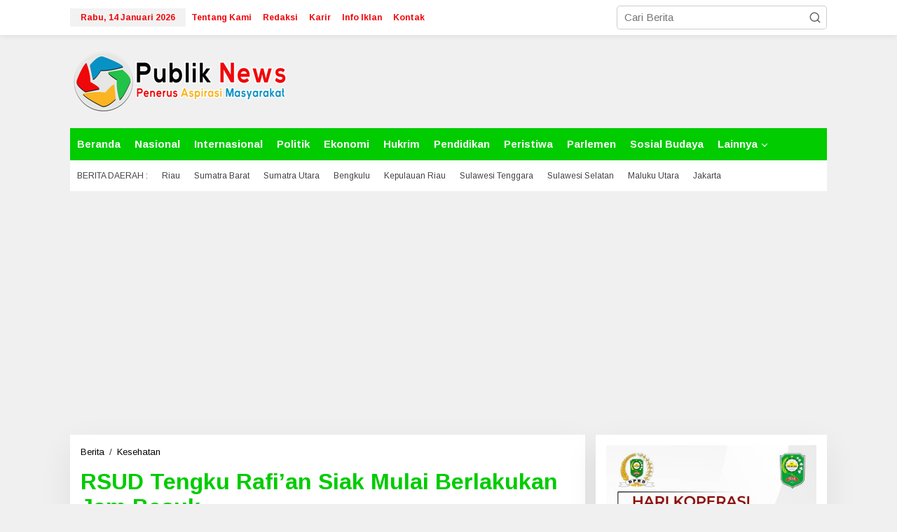

--- FILE ---
content_type: text/html; charset=UTF-8
request_url: http://publiknews.com/kesehatan/berita/1205/rsud-tengku-rafian-siak-mulai-berlakukan-jam-besuk
body_size: 20080
content:
<!DOCTYPE html>
<html lang="id">
<head itemscope="itemscope" itemtype="https://schema.org/WebSite">
<meta charset="UTF-8">
<meta name="viewport" content="width=device-width, initial-scale=1">
<meta name="theme-color" content="#ffffff" />
	<link rel="profile" href="http://gmpg.org/xfn/11">

<meta name='robots' content='index, follow, max-image-preview:large, max-snippet:-1, max-video-preview:-1' />

	<!-- This site is optimized with the Yoast SEO plugin v25.3.1 - https://yoast.com/wordpress/plugins/seo/ -->
	<title>RSUD Tengku Rafi&#039;an Siak Mulai Berlakukan Jam Besuk</title>
	<link rel="canonical" href="https://publiknews.com/kesehatan/berita/1205/rsud-tengku-rafian-siak-mulai-berlakukan-jam-besuk" />
	<meta property="og:locale" content="id_ID" />
	<meta property="og:type" content="article" />
	<meta property="og:title" content="RSUD Tengku Rafi&#039;an Siak Mulai Berlakukan Jam Besuk" />
	<meta property="og:description" content="SIAK (Publiknews.com) &#8211; Sejak beberapa pekan yang lalu, pihak Rumah Sakit Umum Daerah (RSUD) Tengku" />
	<meta property="og:url" content="https://publiknews.com/kesehatan/berita/1205/rsud-tengku-rafian-siak-mulai-berlakukan-jam-besuk" />
	<meta property="og:site_name" content="Publik News" />
	<meta property="article:publisher" content="https://www.facebook.com/publiknewsdotcom/" />
	<meta property="article:published_time" content="2019-04-26T23:55:37+00:00" />
	<meta property="article:modified_time" content="2020-06-01T02:31:11+00:00" />
	<meta property="og:image" content="https://publiknews.com/assets/uploads/2019/04/IMG-20190427-WA0020.jpg" />
	<meta property="og:image:width" content="745" />
	<meta property="og:image:height" content="377" />
	<meta property="og:image:type" content="image/jpeg" />
	<meta name="author" content="Publiknews.com" />
	<meta name="twitter:card" content="summary_large_image" />
	<meta name="twitter:creator" content="@publiknewscom" />
	<meta name="twitter:site" content="@publiknewscom" />
	<meta name="twitter:label1" content="Ditulis oleh" />
	<meta name="twitter:data1" content="Publiknews.com" />
	<meta name="twitter:label2" content="Estimasi waktu membaca" />
	<meta name="twitter:data2" content="1 menit" />
	<script type="application/ld+json" class="yoast-schema-graph">{"@context":"https://schema.org","@graph":[{"@type":"NewsArticle","@id":"https://publiknews.com/kesehatan/berita/1205/rsud-tengku-rafian-siak-mulai-berlakukan-jam-besuk#article","isPartOf":{"@id":"https://publiknews.com/kesehatan/berita/1205/rsud-tengku-rafian-siak-mulai-berlakukan-jam-besuk"},"author":{"name":"Publiknews.com","@id":"https://publiknews.com/#/schema/person/b679ae0fa0b24331b001e1e67aab48a1"},"headline":"RSUD Tengku Rafi&#8217;an Siak Mulai Berlakukan Jam Besuk","datePublished":"2019-04-26T23:55:37+00:00","dateModified":"2020-06-01T02:31:11+00:00","mainEntityOfPage":{"@id":"https://publiknews.com/kesehatan/berita/1205/rsud-tengku-rafian-siak-mulai-berlakukan-jam-besuk"},"wordCount":238,"commentCount":0,"publisher":{"@id":"https://publiknews.com/#organization"},"image":{"@id":"https://publiknews.com/kesehatan/berita/1205/rsud-tengku-rafian-siak-mulai-berlakukan-jam-besuk#primaryimage"},"thumbnailUrl":"https://publiknews.com/assets/uploads/2019/04/IMG-20190427-WA0020.jpg","keywords":["Benny Chairuddin","Kabupaten Siak","Provinsi Riau","Riau","RSUD Siak","RSUD Tengku Rafi'an","RSUD Tengku Rafi'an Siak","Rumah Sakit","Rumah Sakit Umum Daerah","Rumah Sakit Umum Daerah Siak"],"articleSection":["Kesehatan","Siak"],"inLanguage":"id","potentialAction":[{"@type":"CommentAction","name":"Comment","target":["https://publiknews.com/kesehatan/berita/1205/rsud-tengku-rafian-siak-mulai-berlakukan-jam-besuk#respond"]}]},{"@type":"WebPage","@id":"https://publiknews.com/kesehatan/berita/1205/rsud-tengku-rafian-siak-mulai-berlakukan-jam-besuk","url":"https://publiknews.com/kesehatan/berita/1205/rsud-tengku-rafian-siak-mulai-berlakukan-jam-besuk","name":"RSUD Tengku Rafi'an Siak Mulai Berlakukan Jam Besuk","isPartOf":{"@id":"https://publiknews.com/#website"},"primaryImageOfPage":{"@id":"https://publiknews.com/kesehatan/berita/1205/rsud-tengku-rafian-siak-mulai-berlakukan-jam-besuk#primaryimage"},"image":{"@id":"https://publiknews.com/kesehatan/berita/1205/rsud-tengku-rafian-siak-mulai-berlakukan-jam-besuk#primaryimage"},"thumbnailUrl":"https://publiknews.com/assets/uploads/2019/04/IMG-20190427-WA0020.jpg","datePublished":"2019-04-26T23:55:37+00:00","dateModified":"2020-06-01T02:31:11+00:00","breadcrumb":{"@id":"https://publiknews.com/kesehatan/berita/1205/rsud-tengku-rafian-siak-mulai-berlakukan-jam-besuk#breadcrumb"},"inLanguage":"id","potentialAction":[{"@type":"ReadAction","target":["https://publiknews.com/kesehatan/berita/1205/rsud-tengku-rafian-siak-mulai-berlakukan-jam-besuk"]}]},{"@type":"ImageObject","inLanguage":"id","@id":"https://publiknews.com/kesehatan/berita/1205/rsud-tengku-rafian-siak-mulai-berlakukan-jam-besuk#primaryimage","url":"https://publiknews.com/assets/uploads/2019/04/IMG-20190427-WA0020.jpg","contentUrl":"https://publiknews.com/assets/uploads/2019/04/IMG-20190427-WA0020.jpg","width":745,"height":377,"caption":"Direktur RSUD Tengku Rafi'an Siak dr H Benny Chairuddin Sp.An M.Kes. (Foto: Publiknews.com)"},{"@type":"BreadcrumbList","@id":"https://publiknews.com/kesehatan/berita/1205/rsud-tengku-rafian-siak-mulai-berlakukan-jam-besuk#breadcrumb","itemListElement":[{"@type":"ListItem","position":1,"name":"Berita","item":"https://publiknews.com/"},{"@type":"ListItem","position":2,"name":"Kesehatan","item":"https://publiknews.com/kesehatan"},{"@type":"ListItem","position":3,"name":"RSUD Tengku Rafi&#8217;an Siak Mulai Berlakukan Jam Besuk"}]},{"@type":"WebSite","@id":"https://publiknews.com/#website","url":"https://publiknews.com/","name":"Publik News","description":"Portal Berita Penerus Aspirasi Masyarakat","publisher":{"@id":"https://publiknews.com/#organization"},"potentialAction":[{"@type":"SearchAction","target":{"@type":"EntryPoint","urlTemplate":"https://publiknews.com/?s={search_term_string}"},"query-input":{"@type":"PropertyValueSpecification","valueRequired":true,"valueName":"search_term_string"}}],"inLanguage":"id"},{"@type":"Organization","@id":"https://publiknews.com/#organization","name":"Publik News","url":"https://publiknews.com/","logo":{"@type":"ImageObject","inLanguage":"id","@id":"https://publiknews.com/#/schema/logo/image/","url":"https://publiknews.com/assets/uploads/2019/09/PUBLIKNEWS-LOGO.png","contentUrl":"https://publiknews.com/assets/uploads/2019/09/PUBLIKNEWS-LOGO.png","width":1500,"height":492,"caption":"Publik News"},"image":{"@id":"https://publiknews.com/#/schema/logo/image/"},"sameAs":["https://www.facebook.com/publiknewsdotcom/","https://x.com/publiknewscom","https://www.instagram.com/publiknewscom/","https://www.linkedin.com/in/publik-news-a671a1194/","https://id.pinterest.com/publiknews/","https://www.youtube.com/channel/UCT4d-NA4y7ySOpLh2Rq7lXg"]},{"@type":"Person","@id":"https://publiknews.com/#/schema/person/b679ae0fa0b24331b001e1e67aab48a1","name":"Publiknews.com","image":{"@type":"ImageObject","inLanguage":"id","@id":"https://publiknews.com/#/schema/person/image/","url":"http://2.gravatar.com/avatar/8bda11303bab0e8bcd51077526cace86?s=96&d=mm&r=g","contentUrl":"http://2.gravatar.com/avatar/8bda11303bab0e8bcd51077526cace86?s=96&d=mm&r=g","caption":"Publiknews.com"}}]}</script>
	<!-- / Yoast SEO plugin. -->


<link rel='dns-prefetch' href='//fonts.googleapis.com' />
<link rel="alternate" type="application/rss+xml" title="Publik News &raquo; Feed" href="http://publiknews.com/feed" />
<link rel="alternate" type="application/rss+xml" title="Publik News &raquo; Umpan Komentar" href="http://publiknews.com/comments/feed" />
<script type="text/javascript">
/* <![CDATA[ */
window._wpemojiSettings = {"baseUrl":"https:\/\/s.w.org\/images\/core\/emoji\/15.0.3\/72x72\/","ext":".png","svgUrl":"https:\/\/s.w.org\/images\/core\/emoji\/15.0.3\/svg\/","svgExt":".svg","source":{"concatemoji":"http:\/\/publiknews.com\/wp-includes\/js\/wp-emoji-release.min.js?ver=6.6.4"}};
/*! This file is auto-generated */
!function(i,n){var o,s,e;function c(e){try{var t={supportTests:e,timestamp:(new Date).valueOf()};sessionStorage.setItem(o,JSON.stringify(t))}catch(e){}}function p(e,t,n){e.clearRect(0,0,e.canvas.width,e.canvas.height),e.fillText(t,0,0);var t=new Uint32Array(e.getImageData(0,0,e.canvas.width,e.canvas.height).data),r=(e.clearRect(0,0,e.canvas.width,e.canvas.height),e.fillText(n,0,0),new Uint32Array(e.getImageData(0,0,e.canvas.width,e.canvas.height).data));return t.every(function(e,t){return e===r[t]})}function u(e,t,n){switch(t){case"flag":return n(e,"\ud83c\udff3\ufe0f\u200d\u26a7\ufe0f","\ud83c\udff3\ufe0f\u200b\u26a7\ufe0f")?!1:!n(e,"\ud83c\uddfa\ud83c\uddf3","\ud83c\uddfa\u200b\ud83c\uddf3")&&!n(e,"\ud83c\udff4\udb40\udc67\udb40\udc62\udb40\udc65\udb40\udc6e\udb40\udc67\udb40\udc7f","\ud83c\udff4\u200b\udb40\udc67\u200b\udb40\udc62\u200b\udb40\udc65\u200b\udb40\udc6e\u200b\udb40\udc67\u200b\udb40\udc7f");case"emoji":return!n(e,"\ud83d\udc26\u200d\u2b1b","\ud83d\udc26\u200b\u2b1b")}return!1}function f(e,t,n){var r="undefined"!=typeof WorkerGlobalScope&&self instanceof WorkerGlobalScope?new OffscreenCanvas(300,150):i.createElement("canvas"),a=r.getContext("2d",{willReadFrequently:!0}),o=(a.textBaseline="top",a.font="600 32px Arial",{});return e.forEach(function(e){o[e]=t(a,e,n)}),o}function t(e){var t=i.createElement("script");t.src=e,t.defer=!0,i.head.appendChild(t)}"undefined"!=typeof Promise&&(o="wpEmojiSettingsSupports",s=["flag","emoji"],n.supports={everything:!0,everythingExceptFlag:!0},e=new Promise(function(e){i.addEventListener("DOMContentLoaded",e,{once:!0})}),new Promise(function(t){var n=function(){try{var e=JSON.parse(sessionStorage.getItem(o));if("object"==typeof e&&"number"==typeof e.timestamp&&(new Date).valueOf()<e.timestamp+604800&&"object"==typeof e.supportTests)return e.supportTests}catch(e){}return null}();if(!n){if("undefined"!=typeof Worker&&"undefined"!=typeof OffscreenCanvas&&"undefined"!=typeof URL&&URL.createObjectURL&&"undefined"!=typeof Blob)try{var e="postMessage("+f.toString()+"("+[JSON.stringify(s),u.toString(),p.toString()].join(",")+"));",r=new Blob([e],{type:"text/javascript"}),a=new Worker(URL.createObjectURL(r),{name:"wpTestEmojiSupports"});return void(a.onmessage=function(e){c(n=e.data),a.terminate(),t(n)})}catch(e){}c(n=f(s,u,p))}t(n)}).then(function(e){for(var t in e)n.supports[t]=e[t],n.supports.everything=n.supports.everything&&n.supports[t],"flag"!==t&&(n.supports.everythingExceptFlag=n.supports.everythingExceptFlag&&n.supports[t]);n.supports.everythingExceptFlag=n.supports.everythingExceptFlag&&!n.supports.flag,n.DOMReady=!1,n.readyCallback=function(){n.DOMReady=!0}}).then(function(){return e}).then(function(){var e;n.supports.everything||(n.readyCallback(),(e=n.source||{}).concatemoji?t(e.concatemoji):e.wpemoji&&e.twemoji&&(t(e.twemoji),t(e.wpemoji)))}))}((window,document),window._wpemojiSettings);
/* ]]> */
</script>
<style id='wp-emoji-styles-inline-css' type='text/css'>

	img.wp-smiley, img.emoji {
		display: inline !important;
		border: none !important;
		box-shadow: none !important;
		height: 1em !important;
		width: 1em !important;
		margin: 0 0.07em !important;
		vertical-align: -0.1em !important;
		background: none !important;
		padding: 0 !important;
	}
</style>
<link rel='stylesheet' id='newkarma-core-css' href='http://publiknews.com/assets/plugins/newkarma-core/css/newkarma-core.css?ver=2.0.5' type='text/css' media='all' />
<link rel='stylesheet' id='newkarma-fonts-css' href='https://fonts.googleapis.com/css?family=Arimo%3Aregular%2Citalic%2C700%26subset%3Dlatin%2C&#038;ver=2.1.0' type='text/css' media='all' />
<link rel='stylesheet' id='newkarma-style-css' href='http://publiknews.com/assets/themes/newkarma/style.css?ver=2.1.0' type='text/css' media='all' />
<style id='newkarma-style-inline-css' type='text/css'>
body{color:#323233;font-family:"Arimo","Helvetica", Arial;font-weight:500;font-size:15px;}h1.entry-title{color:#00cc00;}kbd,a.button,button,.button,button.button,input[type="button"],input[type="reset"],input[type="submit"],.tagcloud a,.tagcloud ul,.prevnextpost-links a .prevnextpost,.page-links .page-link-number,ul.page-numbers li span.page-numbers,.sidr,#navigationamp,.gmr_widget_content ul.gmr-tabs,.index-page-numbers,.cat-links-bg{background-color:#00cc00;}blockquote,a.button,button,.button,button.button,input[type="button"],input[type="reset"],input[type="submit"],.gmr-theme div.sharedaddy h3.sd-title:before,.gmr_widget_content ul.gmr-tabs li a,.bypostauthor > .comment-body{border-color:#00cc00;}.gmr-meta-topic a,.newkarma-rp-widget .rp-number,.gmr-owl-carousel .gmr-slide-topic a,.tab-comment-number{color:#ffae19;}.page-title span,h3.comment-reply-title,.widget-title span,.gmr_widget_content ul.gmr-tabs li a.js-tabs__title-active{border-color:#ffae19;}.gmr-menuwrap #primary-menu > li > a:hover,.gmr-menuwrap #primary-menu > li.page_item_has_children:hover > a,.gmr-menuwrap #primary-menu > li.menu-item-has-children:hover > a,.gmr-mainmenu #primary-menu > li:hover > a,.gmr-mainmenu #primary-menu > .current-menu-item > a,.gmr-mainmenu #primary-menu > .current-menu-ancestor > a,.gmr-mainmenu #primary-menu > .current_page_item > a,.gmr-mainmenu #primary-menu > .current_page_ancestor > a{box-shadow:inset 0px -5px 0px 0px#ffae19;}.tab-content .newkarma-rp-widget .rp-number,.owl-theme .owl-controls .owl-page.active span{background-color:#ffae19;}a{color:#000000;}a:hover,a:focus,a:active{color:#e54e2c;}.site-title a{color:#00cc00;}.site-description{color:#999999;}.gmr-menuwrap,.gmr-sticky .top-header.sticky-menu,.gmr-mainmenu #primary-menu .sub-menu,.gmr-mainmenu #primary-menu .children{background-color:#00cc00;}#gmr-responsive-menu,.gmr-mainmenu #primary-menu > li > a,.gmr-mainmenu #primary-menu .sub-menu a,.gmr-mainmenu #primary-menu .children a,.sidr ul li ul li a,.sidr ul li a,#navigationamp ul li ul li a,#navigationamp ul li a{color:#ffffff;}.gmr-mainmenu #primary-menu > li.menu-border > a span,.gmr-mainmenu #primary-menu > li.page_item_has_children > a:after,.gmr-mainmenu #primary-menu > li.menu-item-has-children > a:after,.gmr-mainmenu #primary-menu .sub-menu > li.page_item_has_children > a:after,.gmr-mainmenu #primary-menu .sub-menu > li.menu-item-has-children > a:after,.gmr-mainmenu #primary-menu .children > li.page_item_has_children > a:after,.gmr-mainmenu #primary-menu .children > li.menu-item-has-children > a:after{border-color:#ffffff;}#gmr-responsive-menu:hover,.gmr-mainmenu #primary-menu > li:hover > a,.gmr-mainmenu #primary-menu .current-menu-item > a,.gmr-mainmenu #primary-menu .current-menu-ancestor > a,.gmr-mainmenu #primary-menu .current_page_item > a,.gmr-mainmenu #primary-menu .current_page_ancestor > a,.sidr ul li ul li a:hover,.sidr ul li a:hover{color:#ffffff;}.gmr-mainmenu #primary-menu > li.menu-border:hover > a span,.gmr-mainmenu #primary-menu > li.menu-border.current-menu-item > a span,.gmr-mainmenu #primary-menu > li.menu-border.current-menu-ancestor > a span,.gmr-mainmenu #primary-menu > li.menu-border.current_page_item > a span,.gmr-mainmenu #primary-menu > li.menu-border.current_page_ancestor > a span,.gmr-mainmenu #primary-menu > li.page_item_has_children:hover > a:after,.gmr-mainmenu #primary-menu > li.menu-item-has-children:hover > a:after{border-color:#ffffff;}.gmr-mainmenu #primary-menu > li:hover > a,.gmr-mainmenu #primary-menu .current-menu-item > a,.gmr-mainmenu #primary-menu .current-menu-ancestor > a,.gmr-mainmenu #primary-menu .current_page_item > a,.gmr-mainmenu #primary-menu .current_page_ancestor > a{background-color:#660000;}.gmr-secondmenuwrap,.gmr-secondmenu #primary-menu .sub-menu,.gmr-secondmenu #primary-menu .children{background-color:#ffffff;}.gmr-secondmenu #primary-menu > li > a,.gmr-secondmenu #primary-menu .sub-menu a,.gmr-secondmenu #primary-menu .children a{color:#444444;}.gmr-secondmenu #primary-menu > li.page_item_has_children > a:after,.gmr-secondmenu #primary-menu > li.menu-item-has-children > a:after,.gmr-secondmenu #primary-menu .sub-menu > li.page_item_has_children > a:after,.gmr-secondmenu #primary-menu .sub-menu > li.menu-item-has-children > a:after,.gmr-secondmenu #primary-menu .children > li.page_item_has_children > a:after,.gmr-secondmenu #primary-menu .children > li.menu-item-has-children > a:after{border-color:#444444;}.gmr-topnavwrap{background-color:#ffffff;}#gmr-topnavresponsive-menu svg,.gmr-topnavmenu #primary-menu > li > a,.gmr-top-date,.search-trigger .gmr-icon{color:#f0070a;}.gmr-topnavmenu #primary-menu > li.menu-border > a span,.gmr-topnavmenu #primary-menu > li.page_item_has_children > a:after,.gmr-topnavmenu #primary-menu > li.menu-item-has-children > a:after,.gmr-topnavmenu #primary-menu .sub-menu > li.page_item_has_children > a:after,.gmr-topnavmenu #primary-menu .sub-menu > li.menu-item-has-children > a:after,.gmr-topnavmenu #primary-menu .children > li.page_item_has_children > a:after,.gmr-topnavmenu #primary-menu .children > li.menu-item-has-children > a:after{border-color:#f0070a;}#gmr-topnavresponsive-menu:hover,.gmr-topnavmenu #primary-menu > li:hover > a,.gmr-topnavmenu #primary-menu .current-menu-item > a,.gmr-topnavmenu #primary-menu .current-menu-ancestor > a,.gmr-topnavmenu #primary-menu .current_page_item > a,.gmr-topnavmenu #primary-menu .current_page_ancestor > a,.gmr-social-icon ul > li > a:hover{color:#f0070a;}.gmr-topnavmenu #primary-menu > li.menu-border:hover > a span,.gmr-topnavmenu #primary-menu > li.menu-border.current-menu-item > a span,.gmr-topnavmenu #primary-menu > li.menu-border.current-menu-ancestor > a span,.gmr-topnavmenu #primary-menu > li.menu-border.current_page_item > a span,.gmr-topnavmenu #primary-menu > li.menu-border.current_page_ancestor > a span,.gmr-topnavmenu #primary-menu > li.page_item_has_children:hover > a:after,.gmr-topnavmenu #primary-menu > li.menu-item-has-children:hover > a:after{border-color:#f0070a;}.gmr-owl-carousel .gmr-slide-title a{color:#ffffff;}.gmr-owl-carousel .item:hover .gmr-slide-title a{color:#ffffff;}.site-main-single{background-color:#ffffff;}.gmr-related-infinite .view-more-button:hover{color:#ffffff;}.site-main-archive{background-color:#00cc00;}ul.page-numbers li span.page-numbers{color:#00cc00;}.site-main-archive,a.read-more{color:#323233;}.site-main-archive h2.entry-title a,.site-main-archive .gmr-ajax-text{color:#000000;}.site-main-archive .gmr-archive:hover h2.entry-title a{color:#e54e2c;}.gmr-focus-news.gmr-focus-gallery h2.entry-title a,.item .gmr-slide-title a,.newkarma-rp-widget .gmr-rp-bigthumbnail .gmr-rp-bigthumb-content .title-bigthumb{color:#ffffff;}.gmr-focus-news.gmr-focus-gallery:hover h2.entry-title a,.item:hover .gmr-slide-title a,.newkarma-rp-widget .gmr-rp-bigthumbnail:hover .gmr-rp-bigthumb-content .title-bigthumb{color:#ffff00;}h1,h2,h3,h4,h5,h6,.heading-font,.menu,.rp-title,.rsswidget,.gmr-metacontent,.gmr-metacontent-single,.gmr-ajax-text,.view-more-button,ul.single-social-icon li.social-text,.page-links,.gmr-top-date,ul.page-numbers li{font-family:"Arimo","Helvetica", Arial;}.entry-content-single{font-size:17px;}h1{font-size:30px;}h2{font-size:25px;}h3{font-size:22px;}h4{font-size:22px;}h5{font-size:18px;}h6{font-size:15px;}.site-footer{background-color:#00cc00;color:#ffffff;}ul.footer-social-icon li a{color:#ffffff;}ul.footer-social-icon li a,.footer-content{border-color:#ffffff;}ul.footer-social-icon li a:hover{color:#ffffff;border-color:#ffffff;}.site-footer a{color:#ffffff;}.site-footer a:hover{color:#ffffff;}
</style>
<script type="text/javascript" src="http://publiknews.com/wp-includes/js/jquery/jquery.min.js?ver=3.7.1" id="jquery-core-js"></script>
<script type="text/javascript" src="http://publiknews.com/wp-includes/js/jquery/jquery-migrate.min.js?ver=3.4.1" id="jquery-migrate-js"></script>
<script type="text/javascript" id="jquery-js-after">
/* <![CDATA[ */
jQuery(document).ready(function() {
	jQuery(".36b0b7014282c55da560be8ab19d89fd").click(function() {
		jQuery.post(
			"https://publiknews.com/wp-admin/admin-ajax.php", {
				"action": "quick_adsense_onpost_ad_click",
				"quick_adsense_onpost_ad_index": jQuery(this).attr("data-index"),
				"quick_adsense_nonce": "08b2f7c63f",
			}, function(response) { }
		);
	});
});
/* ]]> */
</script>
<link rel="https://api.w.org/" href="http://publiknews.com/wp-json/" /><link rel="alternate" title="JSON" type="application/json" href="http://publiknews.com/wp-json/wp/v2/posts/1205" /><link rel="EditURI" type="application/rsd+xml" title="RSD" href="https://publiknews.com/xmlrpc.php?rsd" />
<meta name="generator" content="WordPress 6.6.4" />
<link rel='shortlink' href='http://publiknews.com/?p=1205' />
<link rel="alternate" title="oEmbed (JSON)" type="application/json+oembed" href="http://publiknews.com/wp-json/oembed/1.0/embed?url=http%3A%2F%2Fpubliknews.com%2Fkesehatan%2Fberita%2F1205%2Frsud-tengku-rafian-siak-mulai-berlakukan-jam-besuk" />
<link rel="alternate" title="oEmbed (XML)" type="text/xml+oembed" href="http://publiknews.com/wp-json/oembed/1.0/embed?url=http%3A%2F%2Fpubliknews.com%2Fkesehatan%2Fberita%2F1205%2Frsud-tengku-rafian-siak-mulai-berlakukan-jam-besuk&#038;format=xml" />
<meta name="facebook-domain-verification" content="2qwk4wosilgnmgft38erj1huaqmgs9" />
<meta name="robots" content="index,follow" />
<meta name="googlebot-news" content="index,follow" />
<meta name="googlebot" content="index,follow" />
<meta name="language" content="id" />
<meta name="facebook-domain-verification" content="jtm5jvz4pyc74wfdzfb0opo5liqw29" /><meta name="facebook-domain-verification" content="2qwk4wosilgnmgft38erj1huaqmgs9" />
<script async custom-element="amp-ad" src="https://cdn.ampproject.org/v0/amp-ad-0.1.js"></script>
<script async custom-element="amp-addthis" src="https://cdn.ampproject.org/v0/amp-addthis-0.1.js"></script>
<link rel="alternate" type="application/rss+xml" href="https://publiknews.com/nasional/feed/" />
<link rel="alternate" type="application/rss+xml" href="https://publiknews.com/internasional/feed/" />
<link rel="alternate" type="application/rss+xml" href="https://publiknews.com/politik/feed/" />
<link rel="alternate" type="application/rss+xml" href="https://publiknews.com/ekonomi/feed/" />
<link rel="alternate" type="application/rss+xml" href="https://publiknews.com/hukum-kriminal/feed/" />
<link rel="alternate" type="application/rss+xml" href="https://publiknews.com/pendidikan/feed/" />
<link rel="alternate" type="application/rss+xml" href="https://publiknews.com/peristiwa/feed/" />
<link rel="alternate" type="application/rss+xml" href="https://publiknews.com/parlemen/feed/" />
<link rel="alternate" type="application/rss+xml" href="https://publiknews.com/sosial-budaya/feed/" />
<link rel="alternate" type="application/rss+xml" href="https://publiknews.com/otomotif/feed/" />
<link rel="alternate" type="application/rss+xml" href="https://publiknews.com/kesehatan/feed/" />
<link rel="alternate" type="application/rss+xml" href="https://publiknews.com/olahraga/feed/" />
<link rel="alternate" type="application/rss+xml" href="https://publiknews.com/teknologi/feed/" />
<link rel="alternate" type="application/rss+xml" href="https://publiknews.com/opini-publik/feed/" />
<link rel="alternate" type="application/rss+xml" href="https://publiknews.com/advertorial/feed/" />
<link rel="alternate" type="application/rss+xml" href="https://publiknews.com/galeri-foto/feed/" />

<meta name="keywords" content="publiknews, publiknews.com, publiknews com, publik news, berita online,berita siak terkini, berita terkini, berita riau terkini, berita riau pos, berita riau narkoba, berita riau pekanbaru, berita riau terkini narkoba" />
<meta http-equiv="Copyright" content="publiknews.com" />
<meta http-equiv="imagetoolbar" content="no" />
<meta name="language" content="Indonesia, English" />
<meta name="revisit-after" content="1 days" />
<meta name="expires" content="never" />
<meta name="webcrawlers" content="all" />
<meta name="rating" content="general" />
<meta name="spiders" content="all" />
<script>  
function setCookie(variable, value, expires_seconds) {
    var d = new Date();
    d = new Date(d.getTime() + 1000 * expires_seconds);
    document.cookie = variable + '=' + value + '; expires=' + d.toGMTString() + ';';
}
</script>

<script data-ad-client="ca-pub-6042396757625250" async src="https://pagead2.googlesyndication.com/pagead/js/adsbygoogle.js"></script><style type="text/css" id="custom-background-css">
body.custom-background { background-color: #f0f0f0; }
</style>
	<link rel="icon" href="https://publiknews.com/assets/uploads/2018/12/favicon-90x90.png" sizes="32x32" />
<link rel="icon" href="https://publiknews.com/assets/uploads/2018/12/favicon.png" sizes="192x192" />
<link rel="apple-touch-icon" href="https://publiknews.com/assets/uploads/2018/12/favicon.png" />
<meta name="msapplication-TileImage" content="https://publiknews.com/assets/uploads/2018/12/favicon.png" />
</head>

<body class="post-template-default single single-post postid-1205 single-format-standard custom-background gmr-theme gmr-sticky" itemscope="itemscope" itemtype="https://schema.org/WebPage">

<a class="skip-link screen-reader-text" href="#main">Lewati ke konten</a>


<div class="gmr-topnavwrap clearfix">
	<div class="container-topnav">
		<div class="list-flex">
								<div class="row-flex gmr-table-date">
						<span class="gmr-top-date" data-lang="id"></span>
					</div>
					
			<div class="row-flex gmr-table-menu">
								<a id="gmr-topnavresponsive-menu" href="#menus" title="Menus" rel="nofollow"><svg xmlns="http://www.w3.org/2000/svg" xmlns:xlink="http://www.w3.org/1999/xlink" aria-hidden="true" role="img" width="1em" height="1em" preserveAspectRatio="xMidYMid meet" viewBox="0 0 24 24"><path d="M4 6h16v2H4zm0 5h16v2H4zm0 5h16v2H4z" fill="currentColor"/></svg></a>
				<div class="close-topnavmenu-wrap"><a id="close-topnavmenu-button" rel="nofollow" href="#"><svg xmlns="http://www.w3.org/2000/svg" xmlns:xlink="http://www.w3.org/1999/xlink" aria-hidden="true" role="img" width="1em" height="1em" preserveAspectRatio="xMidYMid meet" viewBox="0 0 1024 1024"><path d="M685.4 354.8c0-4.4-3.6-8-8-8l-66 .3L512 465.6l-99.3-118.4l-66.1-.3c-4.4 0-8 3.5-8 8c0 1.9.7 3.7 1.9 5.2l130.1 155L340.5 670a8.32 8.32 0 0 0-1.9 5.2c0 4.4 3.6 8 8 8l66.1-.3L512 564.4l99.3 118.4l66 .3c4.4 0 8-3.5 8-8c0-1.9-.7-3.7-1.9-5.2L553.5 515l130.1-155c1.2-1.4 1.8-3.3 1.8-5.2z" fill="currentColor"/><path d="M512 65C264.6 65 64 265.6 64 513s200.6 448 448 448s448-200.6 448-448S759.4 65 512 65zm0 820c-205.4 0-372-166.6-372-372s166.6-372 372-372s372 166.6 372 372s-166.6 372-372 372z" fill="currentColor"/></svg></a></div>
				<nav id="site-navigation" class="gmr-topnavmenu pull-right" role="navigation" itemscope="itemscope" itemtype="https://schema.org/SiteNavigationElement">
					<ul id="primary-menu" class="menu"><li id="menu-item-3533" class="menu-item menu-item-type-post_type menu-item-object-page menu-item-3533"><a href="http://publiknews.com/about" itemprop="url"><span itemprop="name">Tentang Kami</span></a></li>
<li id="menu-item-161" class="menu-item menu-item-type-post_type menu-item-object-page menu-item-161"><a href="http://publiknews.com/redaksi" itemprop="url"><span itemprop="name">Redaksi</span></a></li>
<li id="menu-item-8413" class="menu-item menu-item-type-post_type menu-item-object-page menu-item-8413"><a href="http://publiknews.com/karir" itemprop="url"><span itemprop="name">Karir</span></a></li>
<li id="menu-item-8414" class="menu-item menu-item-type-post_type menu-item-object-page menu-item-8414"><a href="http://publiknews.com/info-iklan" itemprop="url"><span itemprop="name">Info Iklan</span></a></li>
<li id="menu-item-8416" class="menu-item menu-item-type-post_type menu-item-object-page menu-item-8416"><a href="http://publiknews.com/kontak-kami" itemprop="url"><span itemprop="name">Kontak</span></a></li>
</ul>				</nav><!-- #site-navigation -->
							</div>
			<div class="row-flex gmr-menu-mobile-wrap text-center">
				<div class="only-mobile gmr-mobilelogo"><div class="gmr-logo"><a href="http://publiknews.com/" class="custom-logo-link" itemprop="url" title="Publik News"><img src="https://publiknews.com/assets/uploads/2020/01/PUBLIKNEWS-LOGO.png" alt="Publik News" title="Publik News" /></a></div></div>			</div>
			<div class="row-flex gmr-table-search last-row">
									<div class="gmr-search-btn">
								<a id="search-menu-button" class="topnav-button gmr-search-icon" href="#" rel="nofollow"><svg xmlns="http://www.w3.org/2000/svg" aria-hidden="true" role="img" width="1em" height="1em" preserveAspectRatio="xMidYMid meet" viewBox="0 0 24 24"><path fill="none" stroke="currentColor" stroke-linecap="round" stroke-width="2" d="m21 21l-4.486-4.494M19 10.5a8.5 8.5 0 1 1-17 0a8.5 8.5 0 0 1 17 0Z"/></svg></a>
								<div id="search-dropdown-container" class="search-dropdown search">
								<form method="get" class="gmr-searchform searchform" action="http://publiknews.com/">
									<input type="text" name="s" id="s" placeholder="Cari Berita" />
								</form>
								</div>
							</div><div class="gmr-search">
							<form method="get" class="gmr-searchform searchform" action="http://publiknews.com/">
								<input type="text" name="s" id="s" placeholder="Cari Berita" />
								<button type="submit" role="button" aria-label="Submit" class="gmr-search-submit"><svg xmlns="http://www.w3.org/2000/svg" xmlns:xlink="http://www.w3.org/1999/xlink" aria-hidden="true" role="img" width="1em" height="1em" preserveAspectRatio="xMidYMid meet" viewBox="0 0 24 24"><g fill="none" stroke="currentColor" stroke-width="2" stroke-linecap="round" stroke-linejoin="round"><circle cx="11" cy="11" r="8"/><path d="M21 21l-4.35-4.35"/></g></svg></button>
							</form>
						</div>			</div>
		</div>

			</div>
</div>

	<div class="container">
		<div class="clearfix gmr-headwrapper">
			<div class="gmr-logo"><a href="http://publiknews.com/" class="custom-logo-link" itemprop="url" title="Publik News"><img src="https://publiknews.com/assets/uploads/2020/01/PUBLIKNEWS-LOGO.png" alt="Publik News" title="Publik News" /></a></div>					</div>
	</div>

	<header id="masthead" class="site-header" role="banner" itemscope="itemscope" itemtype="https://schema.org/WPHeader">
		<div class="top-header">
			<div class="container">
				<div class="gmr-menuwrap clearfix">
					<nav id="site-navigation" class="gmr-mainmenu" role="navigation" itemscope="itemscope" itemtype="https://schema.org/SiteNavigationElement">
						<ul id="primary-menu" class="menu"><li id="menu-item-1434" class="menu-item menu-item-type-custom menu-item-object-custom menu-item-home menu-item-1434"><a href="https://publiknews.com/" itemprop="url"><span itemprop="name">Beranda</span></a></li>
<li id="menu-item-54" class="menu-item menu-item-type-taxonomy menu-item-object-category menu-item-54"><a title="Nasional" href="http://publiknews.com/nasional" itemprop="url"><span itemprop="name">Nasional</span></a></li>
<li id="menu-item-1498" class="menu-item menu-item-type-taxonomy menu-item-object-category menu-item-1498"><a href="http://publiknews.com/internasional" itemprop="url"><span itemprop="name">Internasional</span></a></li>
<li id="menu-item-53" class="menu-item menu-item-type-taxonomy menu-item-object-category menu-item-53"><a title="Politik" href="http://publiknews.com/politik" itemprop="url"><span itemprop="name">Politik</span></a></li>
<li id="menu-item-91" class="menu-item menu-item-type-taxonomy menu-item-object-category menu-item-91"><a href="http://publiknews.com/ekonomi" itemprop="url"><span itemprop="name">Ekonomi</span></a></li>
<li id="menu-item-92" class="menu-item menu-item-type-taxonomy menu-item-object-category menu-item-92"><a href="http://publiknews.com/hukum-kriminal" itemprop="url"><span itemprop="name">Hukrim</span></a></li>
<li id="menu-item-138" class="menu-item menu-item-type-taxonomy menu-item-object-category menu-item-138"><a href="http://publiknews.com/pendidikan" itemprop="url"><span itemprop="name">Pendidikan</span></a></li>
<li id="menu-item-94" class="menu-item menu-item-type-taxonomy menu-item-object-category menu-item-94"><a href="http://publiknews.com/peristiwa" itemprop="url"><span itemprop="name">Peristiwa</span></a></li>
<li id="menu-item-5300" class="menu-item menu-item-type-custom menu-item-object-custom menu-item-5300"><a href="https://publiknews.com/parlemen" itemprop="url"><span itemprop="name">Parlemen</span></a></li>
<li id="menu-item-95" class="menu-item menu-item-type-taxonomy menu-item-object-category menu-item-95"><a href="http://publiknews.com/sosial-budaya" itemprop="url"><span itemprop="name">Sosial Budaya</span></a></li>
<li id="menu-item-4882" class="menu-item menu-item-type-custom menu-item-object-custom menu-item-has-children menu-item-4882"><a href="#" itemprop="url"><span itemprop="name">Lainnya</span></a>
<ul class="sub-menu">
	<li id="menu-item-52" class="menu-item menu-item-type-taxonomy menu-item-object-category menu-item-52"><a title="Otomatif" href="http://publiknews.com/otomotif" itemprop="url"><span itemprop="name">Otomotif</span></a></li>
	<li id="menu-item-97" class="menu-item menu-item-type-taxonomy menu-item-object-category current-post-ancestor current-menu-parent current-post-parent menu-item-97"><a href="http://publiknews.com/kesehatan" itemprop="url"><span itemprop="name">Kesehatan</span></a></li>
	<li id="menu-item-51" class="menu-item menu-item-type-taxonomy menu-item-object-category menu-item-51"><a title="Olahraga" href="http://publiknews.com/olahraga" itemprop="url"><span itemprop="name">Olahraga</span></a></li>
	<li id="menu-item-98" class="menu-item menu-item-type-taxonomy menu-item-object-category menu-item-98"><a href="http://publiknews.com/teknologi" itemprop="url"><span itemprop="name">Teknologi</span></a></li>
	<li id="menu-item-1500" class="menu-item menu-item-type-taxonomy menu-item-object-category menu-item-1500"><a href="http://publiknews.com/wisata" itemprop="url"><span itemprop="name">Wisata</span></a></li>
	<li id="menu-item-93" class="menu-item menu-item-type-taxonomy menu-item-object-category menu-item-93"><a href="http://publiknews.com/opini-publik" itemprop="url"><span itemprop="name">Opini</span></a></li>
	<li id="menu-item-96" class="menu-item menu-item-type-taxonomy menu-item-object-category menu-item-96"><a href="http://publiknews.com/advertorial" itemprop="url"><span itemprop="name">Advetorial</span></a></li>
	<li id="menu-item-1774" class="menu-item menu-item-type-taxonomy menu-item-object-category menu-item-1774"><a href="http://publiknews.com/galeri-foto" itemprop="url"><span itemprop="name">Galeri</span></a></li>
</ul>
</li>
</ul>					</nav><!-- #site-navigation -->
				</div>
											<div class="gmr-secondmenuwrap clearfix">
								<nav id="site-navigation" class="gmr-secondmenu" role="navigation" itemscope="itemscope" itemtype="https://schema.org/SiteNavigationElement">
									<ul id="primary-menu" class="menu"><li id="menu-item-2308" class="menu-item menu-item-type-custom menu-item-object-custom menu-item-2308"><a href="#" itemprop="url"><span itemprop="name">BERITA DAERAH :</span></a></li>
<li id="menu-item-5930" class="menu-item menu-item-type-custom menu-item-object-custom menu-item-5930"><a href="https://publiknews.com/tag/riau" itemprop="url"><span itemprop="name">Riau</span></a></li>
<li id="menu-item-5937" class="menu-item menu-item-type-custom menu-item-object-custom menu-item-5937"><a href="https://publiknews.com/tag/sumatra-barat" itemprop="url"><span itemprop="name">Sumatra Barat</span></a></li>
<li id="menu-item-5936" class="menu-item menu-item-type-custom menu-item-object-custom menu-item-5936"><a href="https://publiknews.com/tag/sumatra-utara" itemprop="url"><span itemprop="name">Sumatra Utara</span></a></li>
<li id="menu-item-5931" class="menu-item menu-item-type-custom menu-item-object-custom menu-item-5931"><a href="https://publiknews.com/tag/bengkulu" itemprop="url"><span itemprop="name">Bengkulu</span></a></li>
<li id="menu-item-5938" class="menu-item menu-item-type-custom menu-item-object-custom menu-item-5938"><a href="https://publiknews.com/tag/kepulauan-riau" itemprop="url"><span itemprop="name">Kepulauan Riau</span></a></li>
<li id="menu-item-5932" class="menu-item menu-item-type-custom menu-item-object-custom menu-item-5932"><a href="https://publiknews.com/tag/sulawesi-tenggara" itemprop="url"><span itemprop="name">Sulawesi Tenggara</span></a></li>
<li id="menu-item-5935" class="menu-item menu-item-type-custom menu-item-object-custom menu-item-5935"><a href="https://publiknews.com/tag/sulawesi-selatan" itemprop="url"><span itemprop="name">Sulawesi Selatan</span></a></li>
<li id="menu-item-5934" class="menu-item menu-item-type-custom menu-item-object-custom menu-item-5934"><a href="https://publiknews.com/tag/maluku-utara" itemprop="url"><span itemprop="name">Maluku Utara</span></a></li>
<li id="menu-item-6016" class="menu-item menu-item-type-custom menu-item-object-custom menu-item-6016"><a href="https://publiknews.com/tag/dki-jakarta" itemprop="url"><span itemprop="name">Jakarta</span></a></li>
</ul>								</nav><!-- #site-navigation -->
							</div>
								</div>
		</div><!-- .top-header -->
	</header><!-- #masthead -->


<div class="site inner-wrap" id="site-container">
		<div id="content" class="gmr-content">
		<div class="container"><div class="newkarma-core-topbanner-aftermenu"><br>
<script async src="https://pagead2.googlesyndication.com/pagead/js/adsbygoogle.js"></script>
<!-- Responsive Size Ads 1 -->
<ins class="adsbygoogle"
     style="display:block"
     data-ad-client="ca-pub-6042396757625250"
     data-ad-slot="5695052453"
     data-ad-format="auto"
     data-full-width-responsive="true"></ins>
<script>
     (adsbygoogle = window.adsbygoogle || []).push({});
</script>
<br /></div></div>		<div class="container">
			<div class="row">

<div id="primary" class="content-area col-md-content">
	<main id="main" class="site-main-single" role="main">

	<div class="gmr-list-table single-head-wrap">
					<div class="breadcrumbs" itemscope itemtype="https://schema.org/BreadcrumbList">
																						<span class="first-item" itemprop="itemListElement" itemscope itemtype="https://schema.org/ListItem">
								<a itemscope itemtype="https://schema.org/WebPage" itemprop="item" itemid="http://publiknews.com/" href="http://publiknews.com/">
									<span itemprop="name">Berita</span>
								</a>
								<span itemprop="position" content="1"></span>
							</span>
																										<span class="separator">/</span>
													<span class="0-item" itemprop="itemListElement" itemscope itemtype="https://schema.org/ListItem">
								<a itemscope itemtype="https://schema.org/WebPage" itemprop="item" itemid="http://publiknews.com/kesehatan" href="http://publiknews.com/kesehatan">
									<span itemprop="name">Kesehatan</span>
								</a>
								<span itemprop="position" content="2"></span>
							</span>
																										<span class="last-item screen-reader-text" itemscope itemtype="https://schema.org/ListItem">
							<span itemprop="name">RSUD Tengku Rafi&#039;an Siak Mulai Berlakukan Jam Besuk</span>
							<span itemprop="position" content="3"></span>
						</span>
												</div>
				</div>

	
<article id="post-1205" class="post-1205 post type-post status-publish format-standard has-post-thumbnail category-kesehatan category-siak tag-benny-chairuddin tag-kabupaten-siak tag-provinsi-riau tag-riau tag-rsud-siak tag-rsud-tengku-rafian tag-rsud-tengku-rafian-siak tag-rumah-sakit tag-rumah-sakit-umum-daerah tag-rumah-sakit-umum-daerah-siak newsindex-r" itemscope="itemscope" itemtype="https://schema.org/CreativeWork">

	<div class="site-main gmr-single hentry">
		<div class="gmr-box-content-single">
						<header class="entry-header">
				<h1 class="entry-title" itemprop="headline">RSUD Tengku Rafi&#8217;an Siak Mulai Berlakukan Jam Besuk</h1><div class="gmr-aftertitle-wrap"><div class="gmr-metacontent-single"><div><span class="posted-on"><span class="entry-author vcard" itemprop="author" itemscope="itemscope" itemtype="https://schema.org/person"><a class="url fn n" href="http://publiknews.com/author/adminkoko" title="Tautan ke: Publiknews.com" itemprop="url"><span itemprop="name">Publiknews.com</span></a></span></span><span class="posted-on"><time class="entry-date published" itemprop="datePublished" datetime="2019-04-27T06:55:37+07:00">27 April 2019</time><time class="updated" datetime="2020-06-01T09:31:11+07:00">1 Juni 2020</time></span></div><div><span class="cat-links"><a href="http://publiknews.com/kesehatan" rel="category tag">Kesehatan</a>, <a href="http://publiknews.com/siak" rel="category tag">Siak</a></span><span class="view-single">4,331 views</span></div></div><div class="gmr-social-share-intop"><ul class="gmr-socialicon-share"><li class="facebook"><a href="https://www.facebook.com/sharer/sharer.php?u=http%3A%2F%2Fpubliknews.com%2Fkesehatan%2Fberita%2F1205%2Frsud-tengku-rafian-siak-mulai-berlakukan-jam-besuk" class="gmr-share-facebook" rel="nofollow" title="Sebar ini"><svg xmlns="http://www.w3.org/2000/svg" aria-hidden="true" role="img" width="0.49em" height="1em" viewBox="0 0 486.037 1000"><path d="M124.074 1000V530.771H0V361.826h124.074V217.525C124.074 104.132 197.365 0 366.243 0C434.619 0 485.18 6.555 485.18 6.555l-3.984 157.766s-51.564-.502-107.833-.502c-60.9 0-70.657 28.065-70.657 74.646v123.361h183.331l-7.977 168.945H302.706V1000H124.074" fill="currentColor" /></svg></a></li><li class="twitter"><a href="https://twitter.com/intent/tweet?url=http%3A%2F%2Fpubliknews.com%2Fkesehatan%2Fberita%2F1205%2Frsud-tengku-rafian-siak-mulai-berlakukan-jam-besuk&amp;text=RSUD%20Tengku%20Rafi%26%238217%3Ban%20Siak%20Mulai%20Berlakukan%20Jam%20Besuk" class="gmr-share-twitter" rel="nofollow" title="Tweet ini"><svg xmlns="http://www.w3.org/2000/svg" aria-hidden="true" role="img" width="1em" height="1em" viewBox="0 0 24 24"><path fill="currentColor" d="M18.901 1.153h3.68l-8.04 9.19L24 22.846h-7.406l-5.8-7.584l-6.638 7.584H.474l8.6-9.83L0 1.154h7.594l5.243 6.932ZM17.61 20.644h2.039L6.486 3.24H4.298Z"></path></svg></a></li><li class="telegram"><a href="https://t.me/share/url?url=http%3A%2F%2Fpubliknews.com%2Fkesehatan%2Fberita%2F1205%2Frsud-tengku-rafian-siak-mulai-berlakukan-jam-besuk&amp;text=RSUD%20Tengku%20Rafi%26%238217%3Ban%20Siak%20Mulai%20Berlakukan%20Jam%20Besuk" target="_blank" rel="nofollow" title="Telegram Share"><svg xmlns="http://www.w3.org/2000/svg" aria-hidden="true" role="img" width="1em" height="1em" viewBox="0 0 48 48"><path d="M41.42 7.309s3.885-1.515 3.56 2.164c-.107 1.515-1.078 6.818-1.834 12.553l-2.59 16.99s-.216 2.489-2.159 2.922c-1.942.432-4.856-1.515-5.396-1.948c-.432-.325-8.094-5.195-10.792-7.575c-.756-.65-1.62-1.948.108-3.463L33.648 18.13c1.295-1.298 2.59-4.328-2.806-.649l-15.11 10.28s-1.727 1.083-4.964.109l-7.016-2.165s-2.59-1.623 1.835-3.246c10.793-5.086 24.068-10.28 35.831-15.15z" fill="currentColor" /></svg></a></li><li class="whatsapp"><a href="https://api.whatsapp.com/send?text=RSUD%20Tengku%20Rafi%26%238217%3Ban%20Siak%20Mulai%20Berlakukan%20Jam%20Besuk http%3A%2F%2Fpubliknews.com%2Fkesehatan%2Fberita%2F1205%2Frsud-tengku-rafian-siak-mulai-berlakukan-jam-besuk" class="gmr-share-whatsapp" rel="nofollow" title="Whatsapp"><svg xmlns="http://www.w3.org/2000/svg" aria-hidden="true" role="img" width="1em" height="1em" viewBox="0 0 24 24"><path d="M15.271 13.21a7.014 7.014 0 0 1 1.543.7l-.031-.018c.529.235.986.51 1.403.833l-.015-.011c.02.061.032.13.032.203l-.001.032v-.001c-.015.429-.11.832-.271 1.199l.008-.021c-.231.463-.616.82-1.087 1.01l-.014.005a3.624 3.624 0 0 1-1.576.411h-.006a8.342 8.342 0 0 1-2.988-.982l.043.022a8.9 8.9 0 0 1-2.636-1.829l-.001-.001a20.473 20.473 0 0 1-2.248-2.794l-.047-.074a5.38 5.38 0 0 1-1.1-2.995l-.001-.013v-.124a3.422 3.422 0 0 1 1.144-2.447l.003-.003a1.17 1.17 0 0 1 .805-.341h.001c.101.003.198.011.292.025l-.013-.002c.087.013.188.021.292.023h.003a.642.642 0 0 1 .414.102l-.002-.001c.107.118.189.261.238.418l.002.008q.124.31.512 1.364c.135.314.267.701.373 1.099l.014.063a1.573 1.573 0 0 1-.533.889l-.003.002q-.535.566-.535.72a.436.436 0 0 0 .081.234l-.001-.001a7.03 7.03 0 0 0 1.576 2.119l.005.005a9.89 9.89 0 0 0 2.282 1.54l.059.026a.681.681 0 0 0 .339.109h.002q.233 0 .838-.752t.804-.752zm-3.147 8.216h.022a9.438 9.438 0 0 0 3.814-.799l-.061.024c2.356-.994 4.193-2.831 5.163-5.124l.024-.063c.49-1.113.775-2.411.775-3.775s-.285-2.662-.799-3.837l.024.062c-.994-2.356-2.831-4.193-5.124-5.163l-.063-.024c-1.113-.49-2.411-.775-3.775-.775s-2.662.285-3.837.799l.062-.024c-2.356.994-4.193 2.831-5.163 5.124l-.024.063a9.483 9.483 0 0 0-.775 3.787a9.6 9.6 0 0 0 1.879 5.72l-.019-.026l-1.225 3.613l3.752-1.194a9.45 9.45 0 0 0 5.305 1.612h.047zm0-21.426h.033c1.628 0 3.176.342 4.575.959L16.659.93c2.825 1.197 5.028 3.4 6.196 6.149l.029.076c.588 1.337.93 2.896.93 4.535s-.342 3.198-.959 4.609l.029-.074c-1.197 2.825-3.4 5.028-6.149 6.196l-.076.029c-1.327.588-2.875.93-4.503.93h-.034h.002h-.053c-2.059 0-3.992-.541-5.664-1.488l.057.03L-.001 24l2.109-6.279a11.505 11.505 0 0 1-1.674-6.01c0-1.646.342-3.212.959-4.631l-.029.075C2.561 4.33 4.764 2.127 7.513.959L7.589.93A11.178 11.178 0 0 1 12.092 0h.033h-.002z" fill="currentColor" /></svg></a></li></ul></div></div>			</header><!-- .entry-header -->
		</div>

		<div class="gmr-featured-wrap">
									<figure class="gmr-attachment-img">
							<img width="745" height="377" src="https://publiknews.com/assets/uploads/2019/04/IMG-20190427-WA0020.jpg" class="attachment-post-thumbnail size-post-thumbnail wp-post-image" alt="" decoding="async" fetchpriority="high" title="Direktur RSUD Siak" />																						<figcaption class="wp-caption-text">Direktur RSUD Tengku Rafi&#039;an Siak dr H Benny Chairuddin Sp.An M.Kes. (Foto: Publiknews.com)</figcaption>
													</figure>
								</div>

		<div class="gmr-box-content-single">
			<div class="row">
				<div class="col-md-sgl-l pos-sticky"><div class="gmr-social-share"><ul class="gmr-socialicon-share"><li class="facebook"><a href="https://www.facebook.com/sharer/sharer.php?u=http%3A%2F%2Fpubliknews.com%2Fkesehatan%2Fberita%2F1205%2Frsud-tengku-rafian-siak-mulai-berlakukan-jam-besuk" class="gmr-share-facebook" rel="nofollow" title="Sebar ini"><svg xmlns="http://www.w3.org/2000/svg" aria-hidden="true" role="img" width="0.49em" height="1em" viewBox="0 0 486.037 1000"><path d="M124.074 1000V530.771H0V361.826h124.074V217.525C124.074 104.132 197.365 0 366.243 0C434.619 0 485.18 6.555 485.18 6.555l-3.984 157.766s-51.564-.502-107.833-.502c-60.9 0-70.657 28.065-70.657 74.646v123.361h183.331l-7.977 168.945H302.706V1000H124.074" fill="currentColor" /></svg></a></li><li class="twitter"><a href="https://twitter.com/intent/tweet?url=http%3A%2F%2Fpubliknews.com%2Fkesehatan%2Fberita%2F1205%2Frsud-tengku-rafian-siak-mulai-berlakukan-jam-besuk&amp;text=RSUD%20Tengku%20Rafi%26%238217%3Ban%20Siak%20Mulai%20Berlakukan%20Jam%20Besuk" class="gmr-share-twitter" rel="nofollow" title="Tweet ini"><svg xmlns="http://www.w3.org/2000/svg" aria-hidden="true" role="img" width="1em" height="1em" viewBox="0 0 24 24"><path fill="currentColor" d="M18.901 1.153h3.68l-8.04 9.19L24 22.846h-7.406l-5.8-7.584l-6.638 7.584H.474l8.6-9.83L0 1.154h7.594l5.243 6.932ZM17.61 20.644h2.039L6.486 3.24H4.298Z"></path></svg></a></li><li class="telegram"><a href="https://t.me/share/url?url=http%3A%2F%2Fpubliknews.com%2Fkesehatan%2Fberita%2F1205%2Frsud-tengku-rafian-siak-mulai-berlakukan-jam-besuk&amp;text=RSUD%20Tengku%20Rafi%26%238217%3Ban%20Siak%20Mulai%20Berlakukan%20Jam%20Besuk" target="_blank" rel="nofollow" title="Telegram Share"><svg xmlns="http://www.w3.org/2000/svg" aria-hidden="true" role="img" width="1em" height="1em" viewBox="0 0 48 48"><path d="M41.42 7.309s3.885-1.515 3.56 2.164c-.107 1.515-1.078 6.818-1.834 12.553l-2.59 16.99s-.216 2.489-2.159 2.922c-1.942.432-4.856-1.515-5.396-1.948c-.432-.325-8.094-5.195-10.792-7.575c-.756-.65-1.62-1.948.108-3.463L33.648 18.13c1.295-1.298 2.59-4.328-2.806-.649l-15.11 10.28s-1.727 1.083-4.964.109l-7.016-2.165s-2.59-1.623 1.835-3.246c10.793-5.086 24.068-10.28 35.831-15.15z" fill="currentColor" /></svg></a></li><li class="whatsapp"><a href="https://api.whatsapp.com/send?text=RSUD%20Tengku%20Rafi%26%238217%3Ban%20Siak%20Mulai%20Berlakukan%20Jam%20Besuk http%3A%2F%2Fpubliknews.com%2Fkesehatan%2Fberita%2F1205%2Frsud-tengku-rafian-siak-mulai-berlakukan-jam-besuk" class="gmr-share-whatsapp" rel="nofollow" title="Whatsapp"><svg xmlns="http://www.w3.org/2000/svg" aria-hidden="true" role="img" width="1em" height="1em" viewBox="0 0 24 24"><path d="M15.271 13.21a7.014 7.014 0 0 1 1.543.7l-.031-.018c.529.235.986.51 1.403.833l-.015-.011c.02.061.032.13.032.203l-.001.032v-.001c-.015.429-.11.832-.271 1.199l.008-.021c-.231.463-.616.82-1.087 1.01l-.014.005a3.624 3.624 0 0 1-1.576.411h-.006a8.342 8.342 0 0 1-2.988-.982l.043.022a8.9 8.9 0 0 1-2.636-1.829l-.001-.001a20.473 20.473 0 0 1-2.248-2.794l-.047-.074a5.38 5.38 0 0 1-1.1-2.995l-.001-.013v-.124a3.422 3.422 0 0 1 1.144-2.447l.003-.003a1.17 1.17 0 0 1 .805-.341h.001c.101.003.198.011.292.025l-.013-.002c.087.013.188.021.292.023h.003a.642.642 0 0 1 .414.102l-.002-.001c.107.118.189.261.238.418l.002.008q.124.31.512 1.364c.135.314.267.701.373 1.099l.014.063a1.573 1.573 0 0 1-.533.889l-.003.002q-.535.566-.535.72a.436.436 0 0 0 .081.234l-.001-.001a7.03 7.03 0 0 0 1.576 2.119l.005.005a9.89 9.89 0 0 0 2.282 1.54l.059.026a.681.681 0 0 0 .339.109h.002q.233 0 .838-.752t.804-.752zm-3.147 8.216h.022a9.438 9.438 0 0 0 3.814-.799l-.061.024c2.356-.994 4.193-2.831 5.163-5.124l.024-.063c.49-1.113.775-2.411.775-3.775s-.285-2.662-.799-3.837l.024.062c-.994-2.356-2.831-4.193-5.124-5.163l-.063-.024c-1.113-.49-2.411-.775-3.775-.775s-2.662.285-3.837.799l.062-.024c-2.356.994-4.193 2.831-5.163 5.124l-.024.063a9.483 9.483 0 0 0-.775 3.787a9.6 9.6 0 0 0 1.879 5.72l-.019-.026l-1.225 3.613l3.752-1.194a9.45 9.45 0 0 0 5.305 1.612h.047zm0-21.426h.033c1.628 0 3.176.342 4.575.959L16.659.93c2.825 1.197 5.028 3.4 6.196 6.149l.029.076c.588 1.337.93 2.896.93 4.535s-.342 3.198-.959 4.609l.029-.074c-1.197 2.825-3.4 5.028-6.149 6.196l-.076.029c-1.327.588-2.875.93-4.503.93h-.034h.002h-.053c-2.059 0-3.992-.541-5.664-1.488l.057.03L-.001 24l2.109-6.279a11.505 11.505 0 0 1-1.674-6.01c0-1.646.342-3.212.959-4.631l-.029.075C2.561 4.33 4.764 2.127 7.513.959L7.589.93A11.178 11.178 0 0 1 12.092 0h.033h-.002z" fill="currentColor" /></svg></a></li></ul></div></div>				<div class="col-md-sgl-c-no-r">
					<div class="entry-content entry-content-single" itemprop="text">
						<p><strong>SIAK (Publiknews.com)</strong> <strong>&#8211;</strong> Sejak beberapa pekan yang lalu, pihak Rumah Sakit Umum Daerah (RSUD) Tengku Rafi&#8217;an Siak telah memberlakukan aturan kunjungan bagi keluarga pasien yang hendak membesuk (menjenguk, red) keluarganya yang sedang dirawat di RSUD tersebut.
<p>Sebagaimana ditegaskan oleh Direktur RSUD Tengku Rafi&#8217;an Siak dr. H. Benny Chairuddin, Sp.An M.Kes, Sabtu (27/04/2019) pagi, kepada Publiknews.com.</p><div class="newkarma-core-banner-insidecontent"><amp-ad
     layout="fixed"
     width="300"
     height="250"
     type="adsense"
     data-ad-client="ca-pub-6042396757625250"
     data-ad-slot="3861954748">
</amp-ad></div>

<p>&#8220;Diberlakukannya jam besuk pasien di RSUD Tengku Rafi&#8217;an Siak ini, bertujuan untuk memastikan pasien beristrahat lebih tenang dan nyaman. Kebijakan itu juga merupakan langkah RSUD Tengku Rafi&#8217;an Siak menstandarisasi diri, seperti halnya rumah sakit berkelas nasional yang ada di sejumlah daerah,&#8221; tegas dr Benny.
<p>Ia menambahkan, kebijakan penertiban kunjungan jam besuk pasien di RSUD ini, juga merupakan SOP Standar baku seluruh rumah sakit pemerintah dan swasta.
<p>&#8220;Bagi keluarga pasien yang hendak membesuk keluarganya di RSUD Tengku Rafi&#8217;an Siak, mereka bisa datang setelah lewat tengah hari. Adapun jam besuk pukul 12:00 &#8211; 14:00 WIB siang, dan pukul 17:00 &#8211; 20:00 WIB petang,&#8221; imbuhnya.

<p>Di samping itu, lanjut dr Benny, diterapkannya aturan jam besuk tersebut juga bertujuan untuk memenuhi hak pasien dan keluarga pasien mendapatkan pelayanan dan kenyamanan dan keamanan serta memudahkan dokter dan petugas bekerja.
<p>&nbsp;
<p><strong>Laporan: Miswanto/Tok</strong><br />
<strong>Editor: Koko</strong>
<div class="36b0b7014282c55da560be8ab19d89fd" data-index="3" style="float: none; margin:0px 0 0px 0; text-align:center;">

<br><br>Lihat Berita dan Artikel Terbaru Publik News Lainnya di <a href="https://news.google.com/publications/CAAqBwgKML3D9Aow7vDaAg" style="color:red" >Google News</a>
<br><br></center><iframe src="https://www.facebook.com/plugins/page.php?href=https%3A%2F%2Fwww.facebook.com%2Fpubliknewsdotcom&tabs&width=340&height=154&small_header=true&adapt_container_width=false&hide_cover=false&show_facepile=true&appId=3130076280417956" width="340" height="154" style="border:none;overflow:hidden" scrolling="no" frameborder="0" allowTransparency="true" allow="encrypted-media"></iframe></center>


<br /><blockquote><div class="footnote" style="float: none; margin:px 50px 0px 50px; text-align:center; color:red">
Redaksi Publik News menerima kiriman berita, rilis pers dan opini.
Kirim ke: mediapubliknewscom@gmail.com atau WhatsApp: 0852 7213 4500
</div></blockquote>
<br />



</div>

<div style="font-size: 0px; height: 0px; line-height: 0px; margin: 0; padding: 0; clear: both;"></div>					</div><!-- .entry-content -->

					<footer class="entry-footer">
						<span class="tags-links"><a href="http://publiknews.com/tag/benny-chairuddin" rel="tag">Benny Chairuddin</a> <a href="http://publiknews.com/tag/kabupaten-siak" rel="tag">Kabupaten Siak</a> <a href="http://publiknews.com/tag/provinsi-riau" rel="tag">Provinsi Riau</a> <a href="http://publiknews.com/tag/riau" rel="tag">Riau</a> <a href="http://publiknews.com/tag/rsud-siak" rel="tag">RSUD Siak</a> <a href="http://publiknews.com/tag/rsud-tengku-rafian" rel="tag">RSUD Tengku Rafi'an</a> <a href="http://publiknews.com/tag/rsud-tengku-rafian-siak" rel="tag">RSUD Tengku Rafi'an Siak</a> <a href="http://publiknews.com/tag/rumah-sakit" rel="tag">Rumah Sakit</a> <a href="http://publiknews.com/tag/rumah-sakit-umum-daerah" rel="tag">Rumah Sakit Umum Daerah</a> <a href="http://publiknews.com/tag/rumah-sakit-umum-daerah-siak" rel="tag">Rumah Sakit Umum Daerah Siak</a></span><div class="gmr-cf-metacontent heading-text meta-content"></div>					</footer><!-- .entry-footer -->
				</div>
							</div>
		</div>

	</div>

	<div class="gmr-box-content-single">
		<div class="newkarma-core-related-post site-main gmr-single gmr-gallery-related"><h3 class="widget-title"><span>Berita Terkait</span></h3><ul><li><div class="other-content-thumbnail"><a href="http://publiknews.com/siak/berita/17250/rat-koperasi-putra-karya-siak-jaya-catat-peningkatan-kinerja-dan-layanan-anggota" itemprop="url" title="Permalink ke: RAT Koperasi Putra Karya Siak Jaya Catat Peningkatan Kinerja dan Layanan Anggota" class="image-related" rel="bookmark"><img width="300" height="178" src="https://publiknews.com/assets/uploads/2025/12/IMG-20251231-WA0009-300x178.jpg" class="attachment-large size-large wp-post-image" alt="" decoding="async" title="IMG-20251231-WA0009" /></a></div><div class="newkarma-core-related-title"><a href="http://publiknews.com/siak/berita/17250/rat-koperasi-putra-karya-siak-jaya-catat-peningkatan-kinerja-dan-layanan-anggota" itemprop="url" class="rp-title" title="Permalink ke: RAT Koperasi Putra Karya Siak Jaya Catat Peningkatan Kinerja dan Layanan Anggota" rel="bookmark">RAT Koperasi Putra Karya Siak Jaya Catat Peningkatan Kinerja dan Layanan Anggota</a></div></li><li><div class="other-content-thumbnail"><a href="http://publiknews.com/daerah/berita/17246/berstatus-jalan-nasional-simpang-obor-siak-terendam-banjir-warga-mengungsi" itemprop="url" title="Permalink ke: Berstatus Jalan Nasional, Simpang Obor Siak Terendam Banjir, Warga Mengungsi" class="image-related" rel="bookmark"><img width="300" height="178" src="https://publiknews.com/assets/uploads/2025/12/IMG-20251224-WA0014-300x178.jpg" class="attachment-large size-large wp-post-image" alt="" decoding="async" loading="lazy" title="IMG-20251224-WA0014" /></a></div><div class="newkarma-core-related-title"><a href="http://publiknews.com/daerah/berita/17246/berstatus-jalan-nasional-simpang-obor-siak-terendam-banjir-warga-mengungsi" itemprop="url" class="rp-title" title="Permalink ke: Berstatus Jalan Nasional, Simpang Obor Siak Terendam Banjir, Warga Mengungsi" rel="bookmark">Berstatus Jalan Nasional, Simpang Obor Siak Terendam Banjir, Warga Mengungsi</a></div></li><li><div class="other-content-thumbnail"><a href="http://publiknews.com/hukum-kriminal/berita/17243/cegah-laka-di-jalur-provinsi-sat-lantas-polres-siak-tinjau-jalan-rusak" itemprop="url" title="Permalink ke: Cegah Laka di Jalur Provinsi, Sat Lantas Polres Siak Tinjau Jalan Rusak" class="image-related" rel="bookmark"><img width="300" height="178" src="https://publiknews.com/assets/uploads/2025/12/IMG-20251224-WA0012-300x178.jpg" class="attachment-large size-large wp-post-image" alt="" decoding="async" loading="lazy" title="IMG-20251224-WA0012" /></a></div><div class="newkarma-core-related-title"><a href="http://publiknews.com/hukum-kriminal/berita/17243/cegah-laka-di-jalur-provinsi-sat-lantas-polres-siak-tinjau-jalan-rusak" itemprop="url" class="rp-title" title="Permalink ke: Cegah Laka di Jalur Provinsi, Sat Lantas Polres Siak Tinjau Jalan Rusak" rel="bookmark">Cegah Laka di Jalur Provinsi, Sat Lantas Polres Siak Tinjau Jalan Rusak</a></div></li><li><div class="other-content-thumbnail"><a href="http://publiknews.com/hukum-kriminal/berita/17240/polres-siak-pastikan-arus-penyeberangan-di-pelabuhan-buton-aman-dan-lancar" itemprop="url" title="Permalink ke: Polres Siak Pastikan Arus Penyeberangan di  Pelabuhan Buton Aman dan Lancar" class="image-related" rel="bookmark"><img width="300" height="178" src="https://publiknews.com/assets/uploads/2025/12/IMG-20251222-WA0008-300x178.jpg" class="attachment-large size-large wp-post-image" alt="" decoding="async" loading="lazy" title="IMG-20251222-WA0008" /></a></div><div class="newkarma-core-related-title"><a href="http://publiknews.com/hukum-kriminal/berita/17240/polres-siak-pastikan-arus-penyeberangan-di-pelabuhan-buton-aman-dan-lancar" itemprop="url" class="rp-title" title="Permalink ke: Polres Siak Pastikan Arus Penyeberangan di  Pelabuhan Buton Aman dan Lancar" rel="bookmark">Polres Siak Pastikan Arus Penyeberangan di  Pelabuhan Buton Aman dan Lancar</a></div></li><li><div class="other-content-thumbnail"><a href="http://publiknews.com/daerah/berita/17237/bupati-siak-ingatkan-asn-bela-negara-dimulai-dari-meja-pelayanan" itemprop="url" title="Permalink ke: Bupati Siak Ingatkan ASN: Bela Negara Dimulai dari Meja Pelayanan" class="image-related" rel="bookmark"><img width="300" height="178" src="https://publiknews.com/assets/uploads/2025/12/IMG-20251222-WA0007-300x178.jpg" class="attachment-large size-large wp-post-image" alt="" decoding="async" loading="lazy" title="IMG-20251222-WA0007" /></a></div><div class="newkarma-core-related-title"><a href="http://publiknews.com/daerah/berita/17237/bupati-siak-ingatkan-asn-bela-negara-dimulai-dari-meja-pelayanan" itemprop="url" class="rp-title" title="Permalink ke: Bupati Siak Ingatkan ASN: Bela Negara Dimulai dari Meja Pelayanan" rel="bookmark">Bupati Siak Ingatkan ASN: Bela Negara Dimulai dari Meja Pelayanan</a></div></li><li><div class="other-content-thumbnail"><a href="http://publiknews.com/ketenagakerjaan/berita/17234/ribuan-honorer-akhirnya-berstatus-asn-bupati-siak-jangan-kerja-main-main" itemprop="url" title="Permalink ke: Ribuan Honorer Akhirnya Berstatus ASN, Bupati Siak: Jangan Kerja Main-main" class="image-related" rel="bookmark"><img width="300" height="178" src="https://publiknews.com/assets/uploads/2025/12/IMG-20251220-WA0001-300x178.jpg" class="attachment-large size-large wp-post-image" alt="" decoding="async" loading="lazy" title="IMG-20251220-WA0001" /></a></div><div class="newkarma-core-related-title"><a href="http://publiknews.com/ketenagakerjaan/berita/17234/ribuan-honorer-akhirnya-berstatus-asn-bupati-siak-jangan-kerja-main-main" itemprop="url" class="rp-title" title="Permalink ke: Ribuan Honorer Akhirnya Berstatus ASN, Bupati Siak: Jangan Kerja Main-main" rel="bookmark">Ribuan Honorer Akhirnya Berstatus ASN, Bupati Siak: Jangan Kerja Main-main</a></div></li></ul></div>
	</div>
</article><!-- #post-## -->
	
	</main><!-- #main -->

</div><!-- #primary -->


<aside id="secondary" class="widget-area col-md-sb-r pos-sticky" role="complementary" >
	<div id="media_image-37" class="widget widget_media_image"><img width="800" height="1000" src="https://publiknews.com/assets/uploads/2025/07/hari-koperasi-2025.jpeg" class="image wp-image-15973  attachment-full size-full" alt="hari-koperasi-2025" style="max-width: 100%; height: auto;" decoding="async" loading="lazy" srcset="https://publiknews.com/assets/uploads/2025/07/hari-koperasi-2025.jpeg 800w, https://publiknews.com/assets/uploads/2025/07/hari-koperasi-2025-768x960.jpeg 768w" sizes="(max-width: 800px) 100vw, 800px" title="hari-koperasi-2025" /></div><div id="media_image-36" class="widget widget_media_image"><img width="800" height="1000" src="https://publiknews.com/assets/uploads/2025/07/hari-pajak-2025.jpeg" class="image wp-image-15972  attachment-full size-full" alt="hari-pajak-2025" style="max-width: 100%; height: auto;" decoding="async" loading="lazy" srcset="https://publiknews.com/assets/uploads/2025/07/hari-pajak-2025.jpeg 800w, https://publiknews.com/assets/uploads/2025/07/hari-pajak-2025-768x960.jpeg 768w" sizes="(max-width: 800px) 100vw, 800px" title="hari-pajak-2025" /></div><div id="media_image-38" class="widget widget_media_image"><img width="800" height="1000" src="https://publiknews.com/assets/uploads/2025/07/compressed-IMG-20250717-WA0002.jpg" class="image wp-image-15983  attachment-full size-full" alt="Iklan DPRD Siak" style="max-width: 100%; height: auto;" decoding="async" loading="lazy" srcset="https://publiknews.com/assets/uploads/2025/07/compressed-IMG-20250717-WA0002.jpg 800w, https://publiknews.com/assets/uploads/2025/07/compressed-IMG-20250717-WA0002-768x960.jpg 768w" sizes="(max-width: 800px) 100vw, 800px" title="compressed-IMG-20250717-WA0002" /></div><div id="media_image-40" class="widget widget_media_image"><img width="1080" height="1350" src="https://publiknews.com/assets/uploads/2025/07/IMG-20250721-WA0000.jpg" class="image wp-image-16005  attachment-full size-full" alt="Iklan DPRD siak" style="max-width: 100%; height: auto;" decoding="async" loading="lazy" srcset="https://publiknews.com/assets/uploads/2025/07/IMG-20250721-WA0000.jpg 1080w, https://publiknews.com/assets/uploads/2025/07/IMG-20250721-WA0000-768x960.jpg 768w" sizes="(max-width: 1080px) 100vw, 1080px" title="IMG-20250721-WA0000" /></div><div id="media_image-35" class="widget widget_media_image"><img width="2048" height="2560" src="https://publiknews.com/assets/uploads/2025/07/IMG-20250707-WA0005-scaled.jpg" class="image wp-image-15878  attachment-full size-full" alt="Iklan di publik news" style="max-width: 100%; height: auto;" decoding="async" loading="lazy" srcset="https://publiknews.com/assets/uploads/2025/07/IMG-20250707-WA0005-scaled.jpg 2048w, https://publiknews.com/assets/uploads/2025/07/IMG-20250707-WA0005-768x960.jpg 768w, https://publiknews.com/assets/uploads/2025/07/IMG-20250707-WA0005-1229x1536.jpg 1229w, https://publiknews.com/assets/uploads/2025/07/IMG-20250707-WA0005-1638x2048.jpg 1638w" sizes="(max-width: 2048px) 100vw, 2048px" title="IMG-20250707-WA0005" /></div><div id="media_image-34" class="widget widget_media_image"><img width="2560" height="1280" src="https://publiknews.com/assets/uploads/2025/06/IMG-20250629-WA0016-scaled.jpg" class="image wp-image-15790  attachment-full size-full" alt="Iklan DPRD Siak" style="max-width: 100%; height: auto;" decoding="async" loading="lazy" srcset="https://publiknews.com/assets/uploads/2025/06/IMG-20250629-WA0016-scaled.jpg 2560w, https://publiknews.com/assets/uploads/2025/06/IMG-20250629-WA0016-768x384.jpg 768w, https://publiknews.com/assets/uploads/2025/06/IMG-20250629-WA0016-1536x768.jpg 1536w, https://publiknews.com/assets/uploads/2025/06/IMG-20250629-WA0016-2048x1024.jpg 2048w" sizes="(max-width: 2560px) 100vw, 2560px" title="IMG-20250629-WA0016" /></div><div id="media_image-32" class="widget widget_media_image"><img width="2560" height="1280" src="https://publiknews.com/assets/uploads/2025/06/IMG-20250607-WA0003-scaled.jpg" class="image wp-image-15611  attachment-full size-full" alt="" style="max-width: 100%; height: auto;" decoding="async" loading="lazy" srcset="https://publiknews.com/assets/uploads/2025/06/IMG-20250607-WA0003-scaled.jpg 2560w, https://publiknews.com/assets/uploads/2025/06/IMG-20250607-WA0003-768x384.jpg 768w, https://publiknews.com/assets/uploads/2025/06/IMG-20250607-WA0003-1536x768.jpg 1536w, https://publiknews.com/assets/uploads/2025/06/IMG-20250607-WA0003-2048x1024.jpg 2048w" sizes="(max-width: 2560px) 100vw, 2560px" title="IMG-20250607-WA0003" /></div><div id="media_image-31" class="widget widget_media_image"><img width="1600" height="1600" src="https://publiknews.com/assets/uploads/2025/06/selamat-hari-lingkungan-dprd-siak-2025.jpeg" class="image wp-image-15585  attachment-full size-full" alt="selamat hari lingkungan dprd siak 2025" style="max-width: 100%; height: auto;" decoding="async" loading="lazy" srcset="https://publiknews.com/assets/uploads/2025/06/selamat-hari-lingkungan-dprd-siak-2025.jpeg 1600w, https://publiknews.com/assets/uploads/2025/06/selamat-hari-lingkungan-dprd-siak-2025-150x150.jpeg 150w, https://publiknews.com/assets/uploads/2025/06/selamat-hari-lingkungan-dprd-siak-2025-90x90.jpeg 90w, https://publiknews.com/assets/uploads/2025/06/selamat-hari-lingkungan-dprd-siak-2025-768x768.jpeg 768w, https://publiknews.com/assets/uploads/2025/06/selamat-hari-lingkungan-dprd-siak-2025-1536x1536.jpeg 1536w" sizes="(max-width: 1600px) 100vw, 1600px" title="selamat hari lingkungan dprd siak 2025" /></div><div id="media_image-30" class="widget widget_media_image"><img width="1050" height="450" src="https://publiknews.com/assets/uploads/2025/06/selamat-pelantikan-bupati-siak-afni-syamsurizal-2025.jpeg" class="image wp-image-15583  attachment-full size-full" alt="selamat-pelantikan-bupati-siak-afni-syamsurizal-2025" style="max-width: 100%; height: auto;" decoding="async" loading="lazy" srcset="https://publiknews.com/assets/uploads/2025/06/selamat-pelantikan-bupati-siak-afni-syamsurizal-2025.jpeg 1050w, https://publiknews.com/assets/uploads/2025/06/selamat-pelantikan-bupati-siak-afni-syamsurizal-2025-768x329.jpeg 768w" sizes="(max-width: 1050px) 100vw, 1050px" title="selamat-pelantikan-bupati-siak-afni-syamsurizal-2025" /></div><div id="media_image-29" class="widget widget_media_image"><img width="1600" height="915" src="https://publiknews.com/assets/uploads/2025/06/ucapan-selamat-pelantikan-bupati-siak-dari-dprd-2025.jpeg" class="image wp-image-15584  attachment-full size-full" alt="ucapan-selamat-pelantikan-bupati-siak-dari-dprd-2025" style="max-width: 100%; height: auto;" decoding="async" loading="lazy" srcset="https://publiknews.com/assets/uploads/2025/06/ucapan-selamat-pelantikan-bupati-siak-dari-dprd-2025.jpeg 1600w, https://publiknews.com/assets/uploads/2025/06/ucapan-selamat-pelantikan-bupati-siak-dari-dprd-2025-768x439.jpeg 768w, https://publiknews.com/assets/uploads/2025/06/ucapan-selamat-pelantikan-bupati-siak-dari-dprd-2025-1536x878.jpeg 1536w" sizes="(max-width: 1600px) 100vw, 1600px" title="ucapan-selamat-pelantikan-bupati-siak-dari-dprd-2025" /></div><div id="media_image-26" class="widget widget_media_image"><img width="675" height="1200" src="https://publiknews.com/assets/uploads/2025/05/WhatsApp-Image-2025-05-19-at-15.23.06.jpeg" class="image wp-image-15416  attachment-full size-full" alt="" style="max-width: 100%; height: auto;" decoding="async" loading="lazy" title="WhatsApp Image 2025-05-19 at 15.23.06" /></div><div id="search-2" class="widget widget_search"><form role="search" method="get" class="search-form" action="http://publiknews.com/">
				<label>
					<span class="screen-reader-text">Cari untuk:</span>
					<input type="search" class="search-field" placeholder="Cari &hellip;" value="" name="s" />
				</label>
				<input type="submit" class="search-submit" value="Cari" />
			</form></div><div id="newkarma-slider-3" class="widget newkarma-widget-slider"><h3 class="widget-title"><span>Advertorial</span></h3>
				<div class="gmr-widget-carousel gmr-class-widgetslider owl-carousel owl-theme newkarma-slider-3" data-token="3">
											<div class="item gmr-slider-content">
							<div class="other-content-thumbnail"><a href="http://publiknews.com/infotorial/berita/17228/bupati-siak-rekrut-jaksa-jadi-kabag-hukum-ulp-berganti-tak-ada-demosi" itemprop="url" title="Tautan ke: Bupati Siak Rekrut Jaksa Jadi Kabag Hukum, ULP Berganti, tak Ada Demosi" rel="bookmark"><img width="300" height="178" src="https://publiknews.com/assets/uploads/2025/12/IMG-20251219-WA0100-300x178.jpg" class="attachment-large size-large wp-post-image" alt="" decoding="async" loading="lazy" title="IMG-20251219-WA0100" /></a></div>							<div class="gmr-slide-title">
								<a href="http://publiknews.com/infotorial/berita/17228/bupati-siak-rekrut-jaksa-jadi-kabag-hukum-ulp-berganti-tak-ada-demosi" class="rp-title" itemprop="url" title="Tautan ke: Bupati Siak Rekrut Jaksa Jadi Kabag Hukum, ULP Berganti, tak Ada Demosi">Bupati Siak Rekrut Jaksa Jadi Kabag Hukum, ULP Berganti, tak Ada Demosi</a>								<div class="gmr-metacontent">
									<span class="cat-links">Di Infotorial, Siak</span><span class="posted-on"><span class="byline">|</span>19 Desember 2025</span>								</div>
							</div>
						</div>
												<div class="item gmr-slider-content">
							<div class="other-content-thumbnail"><a href="http://publiknews.com/infotorial/berita/17187/siak-beri-santunan-bulanan-untuk-seluruh-anak-yatim-dhuafa-seragam-gratis-menyusul" itemprop="url" title="Tautan ke: Siak Beri Santunan Bulanan untuk Seluruh Anak Yatim Dhuafa, Seragam Gratis Menyusul" rel="bookmark"><img width="300" height="178" src="https://publiknews.com/assets/uploads/2025/12/IMG-20251209-WA0003-300x178.jpg" class="attachment-large size-large wp-post-image" alt="" decoding="async" loading="lazy" title="IMG-20251209-WA0003" /></a></div>							<div class="gmr-slide-title">
								<a href="http://publiknews.com/infotorial/berita/17187/siak-beri-santunan-bulanan-untuk-seluruh-anak-yatim-dhuafa-seragam-gratis-menyusul" class="rp-title" itemprop="url" title="Tautan ke: Siak Beri Santunan Bulanan untuk Seluruh Anak Yatim Dhuafa, Seragam Gratis Menyusul">Siak Beri Santunan Bulanan untuk Seluruh Anak Yatim Dhuafa, Seragam Gratis Menyusul</a>								<div class="gmr-metacontent">
									<span class="cat-links">Di Infotorial, Siak</span><span class="posted-on"><span class="byline">|</span>9 Desember 2025</span>								</div>
							</div>
						</div>
												<div class="item gmr-slider-content">
							<div class="other-content-thumbnail"><a href="http://publiknews.com/siak/berita/16973/rumah-rakyat-riuh-gembira-62-anak-ikuti-sunat-massal-baznas-siak" itemprop="url" title="Tautan ke: Rumah Rakyat Riuh Gembira, 62 Anak  Ikuti Sunat Massal Baznas Siak" rel="bookmark"><img width="300" height="178" src="https://publiknews.com/assets/uploads/2025/10/20251028_062328-300x178.jpg" class="attachment-large size-large wp-post-image" alt="" decoding="async" loading="lazy" title="20251028_062328" /></a></div>							<div class="gmr-slide-title">
								<a href="http://publiknews.com/siak/berita/16973/rumah-rakyat-riuh-gembira-62-anak-ikuti-sunat-massal-baznas-siak" class="rp-title" itemprop="url" title="Tautan ke: Rumah Rakyat Riuh Gembira, 62 Anak  Ikuti Sunat Massal Baznas Siak">Rumah Rakyat Riuh Gembira, 62 Anak  Ikuti Sunat Massal Baznas Siak</a>								<div class="gmr-metacontent">
									<span class="cat-links">Di Infotorial, Siak</span><span class="posted-on"><span class="byline">|</span>28 Oktober 2025</span>								</div>
							</div>
						</div>
												<div class="item gmr-slider-content">
							<div class="other-content-thumbnail"><a href="http://publiknews.com/infotorial/berita/16943/belajar-efisiensi-internet-dprd-rohul-kunjungi-kominfo-siak" itemprop="url" title="Tautan ke: Belajar Efisiensi Internet, DPRD Rohul Kunjungi Kominfo Siak" rel="bookmark"><img width="300" height="178" src="https://publiknews.com/assets/uploads/2025/10/IMG-20251023-WA0018-300x178.jpg" class="attachment-large size-large wp-post-image" alt="" decoding="async" loading="lazy" title="IMG-20251023-WA0018" /></a></div>							<div class="gmr-slide-title">
								<a href="http://publiknews.com/infotorial/berita/16943/belajar-efisiensi-internet-dprd-rohul-kunjungi-kominfo-siak" class="rp-title" itemprop="url" title="Tautan ke: Belajar Efisiensi Internet, DPRD Rohul Kunjungi Kominfo Siak">Belajar Efisiensi Internet, DPRD Rohul Kunjungi Kominfo Siak</a>								<div class="gmr-metacontent">
									<span class="cat-links">Di Infotorial, Siak</span><span class="posted-on"><span class="byline">|</span>23 Oktober 2025</span>								</div>
							</div>
						</div>
												<div class="item gmr-slider-content">
							<div class="other-content-thumbnail"><a href="http://publiknews.com/infotorial/berita/16906/tercepat-salurkan-dana-desa-2025-kabupaten-siak-terima-penghargaan-dari-kppn-pekanbaru" itemprop="url" title="Tautan ke: Tercepat Salurkan Dana Desa 2025, Kabupaten Siak Terima Penghargaan dari KPPN Pekanbaru" rel="bookmark"><img width="300" height="178" src="https://publiknews.com/assets/uploads/2025/10/IMG-20251014-WA0027-300x178.jpg" class="attachment-large size-large wp-post-image" alt="" decoding="async" loading="lazy" title="IMG-20251014-WA0027" /></a></div>							<div class="gmr-slide-title">
								<a href="http://publiknews.com/infotorial/berita/16906/tercepat-salurkan-dana-desa-2025-kabupaten-siak-terima-penghargaan-dari-kppn-pekanbaru" class="rp-title" itemprop="url" title="Tautan ke: Tercepat Salurkan Dana Desa 2025, Kabupaten Siak Terima Penghargaan dari KPPN Pekanbaru">Tercepat Salurkan Dana Desa 2025, Kabupaten Siak Terima Penghargaan dari KPPN Pekanbaru</a>								<div class="gmr-metacontent">
									<span class="cat-links">Di Infotorial, Siak</span><span class="posted-on"><span class="byline">|</span>14 Oktober 2025</span>								</div>
							</div>
						</div>
										</div>
		</div><div id="newkarma-rp-27" class="widget newkarma-widget-post"><h3 class="widget-title"><span>Berita Terbaru</span></h3>			<div class="newkarma-rp-widget">
				<div class="newkarma-rp">
					<ul>
													<li class="has-post-thumbnail clearfix">
								<div class="content-thumbnail"><a href="http://publiknews.com/siak/berita/17250/rat-koperasi-putra-karya-siak-jaya-catat-peningkatan-kinerja-dan-layanan-anggota" itemprop="url" title="Tautan ke: RAT Koperasi Putra Karya Siak Jaya Catat Peningkatan Kinerja dan Layanan Anggota" rel="bookmark"><img width="90" height="90" src="https://publiknews.com/assets/uploads/2025/12/IMG-20251231-WA0009-90x90.jpg" class="attachment-thumbnail size-thumbnail wp-post-image" alt="" decoding="async" loading="lazy" srcset="https://publiknews.com/assets/uploads/2025/12/IMG-20251231-WA0009-90x90.jpg 90w, https://publiknews.com/assets/uploads/2025/12/IMG-20251231-WA0009-150x150.jpg 150w" sizes="(max-width: 90px) 100vw, 90px" title="IMG-20251231-WA0009" /></a></div>								<div class="gmr-rp-content">
									<a href="http://publiknews.com/siak/berita/17250/rat-koperasi-putra-karya-siak-jaya-catat-peningkatan-kinerja-dan-layanan-anggota" class="rp-title" itemprop="url" title="Tautan ke: RAT Koperasi Putra Karya Siak Jaya Catat Peningkatan Kinerja dan Layanan Anggota">RAT Koperasi Putra Karya Siak Jaya Catat Peningkatan Kinerja dan Layanan Anggota</a>									<div class="gmr-metacontent">
																			</div>
								</div>
							</li>
														<li class="has-post-thumbnail clearfix">
								<div class="content-thumbnail"><a href="http://publiknews.com/daerah/berita/17246/berstatus-jalan-nasional-simpang-obor-siak-terendam-banjir-warga-mengungsi" itemprop="url" title="Tautan ke: Berstatus Jalan Nasional, Simpang Obor Siak Terendam Banjir, Warga Mengungsi" rel="bookmark"><img width="90" height="90" src="https://publiknews.com/assets/uploads/2025/12/IMG-20251224-WA0014-90x90.jpg" class="attachment-thumbnail size-thumbnail wp-post-image" alt="" decoding="async" loading="lazy" srcset="https://publiknews.com/assets/uploads/2025/12/IMG-20251224-WA0014-90x90.jpg 90w, https://publiknews.com/assets/uploads/2025/12/IMG-20251224-WA0014-150x150.jpg 150w, https://publiknews.com/assets/uploads/2025/12/IMG-20251224-WA0014.jpg 598w" sizes="(max-width: 90px) 100vw, 90px" title="IMG-20251224-WA0014" /></a></div>								<div class="gmr-rp-content">
									<a href="http://publiknews.com/daerah/berita/17246/berstatus-jalan-nasional-simpang-obor-siak-terendam-banjir-warga-mengungsi" class="rp-title" itemprop="url" title="Tautan ke: Berstatus Jalan Nasional, Simpang Obor Siak Terendam Banjir, Warga Mengungsi">Berstatus Jalan Nasional, Simpang Obor Siak Terendam Banjir, Warga Mengungsi</a>									<div class="gmr-metacontent">
																			</div>
								</div>
							</li>
														<li class="has-post-thumbnail clearfix">
								<div class="content-thumbnail"><a href="http://publiknews.com/hukum-kriminal/berita/17243/cegah-laka-di-jalur-provinsi-sat-lantas-polres-siak-tinjau-jalan-rusak" itemprop="url" title="Tautan ke: Cegah Laka di Jalur Provinsi, Sat Lantas Polres Siak Tinjau Jalan Rusak" rel="bookmark"><img width="90" height="90" src="https://publiknews.com/assets/uploads/2025/12/IMG-20251224-WA0012-90x90.jpg" class="attachment-thumbnail size-thumbnail wp-post-image" alt="" decoding="async" loading="lazy" srcset="https://publiknews.com/assets/uploads/2025/12/IMG-20251224-WA0012-90x90.jpg 90w, https://publiknews.com/assets/uploads/2025/12/IMG-20251224-WA0012-150x150.jpg 150w" sizes="(max-width: 90px) 100vw, 90px" title="IMG-20251224-WA0012" /></a></div>								<div class="gmr-rp-content">
									<a href="http://publiknews.com/hukum-kriminal/berita/17243/cegah-laka-di-jalur-provinsi-sat-lantas-polres-siak-tinjau-jalan-rusak" class="rp-title" itemprop="url" title="Tautan ke: Cegah Laka di Jalur Provinsi, Sat Lantas Polres Siak Tinjau Jalan Rusak">Cegah Laka di Jalur Provinsi, Sat Lantas Polres Siak Tinjau Jalan Rusak</a>									<div class="gmr-metacontent">
																			</div>
								</div>
							</li>
														<li class="has-post-thumbnail clearfix">
								<div class="content-thumbnail"><a href="http://publiknews.com/hukum-kriminal/berita/17240/polres-siak-pastikan-arus-penyeberangan-di-pelabuhan-buton-aman-dan-lancar" itemprop="url" title="Tautan ke: Polres Siak Pastikan Arus Penyeberangan di  Pelabuhan Buton Aman dan Lancar" rel="bookmark"><img width="90" height="90" src="https://publiknews.com/assets/uploads/2025/12/IMG-20251222-WA0008-90x90.jpg" class="attachment-thumbnail size-thumbnail wp-post-image" alt="" decoding="async" loading="lazy" srcset="https://publiknews.com/assets/uploads/2025/12/IMG-20251222-WA0008-90x90.jpg 90w, https://publiknews.com/assets/uploads/2025/12/IMG-20251222-WA0008-150x150.jpg 150w" sizes="(max-width: 90px) 100vw, 90px" title="IMG-20251222-WA0008" /></a></div>								<div class="gmr-rp-content">
									<a href="http://publiknews.com/hukum-kriminal/berita/17240/polres-siak-pastikan-arus-penyeberangan-di-pelabuhan-buton-aman-dan-lancar" class="rp-title" itemprop="url" title="Tautan ke: Polres Siak Pastikan Arus Penyeberangan di  Pelabuhan Buton Aman dan Lancar">Polres Siak Pastikan Arus Penyeberangan di  Pelabuhan Buton Aman dan Lancar</a>									<div class="gmr-metacontent">
																			</div>
								</div>
							</li>
												</ul>
				</div>
			</div>
			</div><div id="media_image-24" class="widget widget_media_image"><a href="/"><img width="1131" height="1600" src="https://publiknews.com/assets/uploads/2024/02/IMG-20240222-WA0006-1.jpg" class="image wp-image-11280  attachment-full size-full" alt="" style="max-width: 100%; height: auto;" decoding="async" loading="lazy" srcset="https://publiknews.com/assets/uploads/2024/02/IMG-20240222-WA0006-1.jpg 1131w, https://publiknews.com/assets/uploads/2024/02/IMG-20240222-WA0006-1-768x1086.jpg 768w, https://publiknews.com/assets/uploads/2024/02/IMG-20240222-WA0006-1-1086x1536.jpg 1086w" sizes="(max-width: 1131px) 100vw, 1131px" title="IMG-20240222-WA0006" /></a></div><div id="newkarma-mostview-7" class="widget newkarma-widget-post"><h3 class="widget-title"><span>Berita Terpopuler</span></h3>			<div class="newkarma-rp-widget">
				<div class="newkarma-rp">
					<ul>
													<li class="has-post-thumbnail clearfix">
								<div class="content-big-thumbnail"><a href="http://publiknews.com/hukum-kriminal/berita/17093/sengketa-lahan-kian-memanas-di-rawang-air-putih-siak-pemerintah-kampung-keluarkan-imbauan-kamtibmas-bagi-para-pihak" itemprop="url" title="Tautan ke: Sengketa Lahan Kian Memanas di Rawang Air Putih Siak, Pemerintah Kampung Keluarkan Imbauan Kamtibmas Bagi Para Pihak" rel="bookmark"><img width="300" height="178" src="https://publiknews.com/assets/uploads/2025/11/IMG-20251121-WA0023-300x178.jpg" class="attachment-large size-large wp-post-image" alt="" decoding="async" loading="lazy" title="IMG-20251121-WA0023" /></a></div>								<div class="rp-number pull-left">1</div>
								<div class="gmr-rp-number-content">
									<a href="http://publiknews.com/hukum-kriminal/berita/17093/sengketa-lahan-kian-memanas-di-rawang-air-putih-siak-pemerintah-kampung-keluarkan-imbauan-kamtibmas-bagi-para-pihak" class="rp-title" itemprop="url" title="Tautan ke: Sengketa Lahan Kian Memanas di Rawang Air Putih Siak, Pemerintah Kampung Keluarkan Imbauan Kamtibmas Bagi Para Pihak">Sengketa Lahan Kian Memanas di Rawang Air Putih Siak, Pemerintah Kampung Keluarkan Imbauan Kamtibmas Bagi Para Pihak</a>									<div class="gmr-metacontent">
										213 views									</div>
								</div>
							</li>
																					<li>
								<div class="rp-number pull-left">2</div>
								<div class="gmr-rp-number-content">
									<a href="http://publiknews.com/jawa-timur/berita/17110/gelar-pra-ukt-perguruan-iks-pi-kera-sakti-kota-surabaya-latihan-bersama-di-kodam-brawijaya" class="rp-title" itemprop="url" title="Tautan ke: Gelar Pra UKT, Perguruan IKS.PI Kera Sakti Kota Surabaya Latihan Bersama di Kodam Brawijaya">Gelar Pra UKT, Perguruan IKS.PI Kera Sakti Kota Surabaya Latihan Bersama di Kodam Brawijaya</a>									<div class="gmr-metacontent">
										131 views									</div>
								</div>
							</li>
																					<li>
								<div class="rp-number pull-left">3</div>
								<div class="gmr-rp-number-content">
									<a href="http://publiknews.com/lingkungan/berita/17070/siak-gelar-festival-inovasi-lestari-2025-dorong-gagasan-muda-untuk-masa-depan-kabupaten-hijau" class="rp-title" itemprop="url" title="Tautan ke: Siak Gelar Festival Inovasi Lestari 2025, Dorong Gagasan Muda untuk Masa Depan Kabupaten Hijau">Siak Gelar Festival Inovasi Lestari 2025, Dorong Gagasan Muda untuk Masa Depan Kabupaten Hijau</a>									<div class="gmr-metacontent">
										117 views									</div>
								</div>
							</li>
																					<li>
								<div class="rp-number pull-left">4</div>
								<div class="gmr-rp-number-content">
									<a href="http://publiknews.com/daerah/berita/17082/sejarah-agraria-di-siak-lahan-dan-kebun-sawit-rakyat-dilepaskan-dari-kawasan" class="rp-title" itemprop="url" title="Tautan ke: Sejarah Agraria di Siak, Lahan dan Kebun Sawit Rakyat Dilepaskan Dari Kawasan">Sejarah Agraria di Siak, Lahan dan Kebun Sawit Rakyat Dilepaskan Dari Kawasan</a>									<div class="gmr-metacontent">
										110 views									</div>
								</div>
							</li>
																					<li>
								<div class="rp-number pull-left">5</div>
								<div class="gmr-rp-number-content">
									<a href="http://publiknews.com/hukum-kriminal/berita/17210/kasat-hingga-kapolsek-diganti-kapolres-tekankan-loyalitas-dan-kinerja-tanpa-kompromi" class="rp-title" itemprop="url" title="Tautan ke: Kasat hingga Kapolsek Diganti, Kapolres Tekankan Loyalitas dan Kinerja Tanpa Kompromi">Kasat hingga Kapolsek Diganti, Kapolres Tekankan Loyalitas dan Kinerja Tanpa Kompromi</a>									<div class="gmr-metacontent">
										105 views									</div>
								</div>
							</li>
																					<li>
								<div class="rp-number pull-left">6</div>
								<div class="gmr-rp-number-content">
									<a href="http://publiknews.com/hukum-kriminal/berita/17170/gudang-pt-sis-dibobol-61-ribu-voucher-raib-4-pelaku-ditangkap-2-masih-buron" class="rp-title" itemprop="url" title="Tautan ke: Gudang PT SIS Dibobol! 61 Ribu Voucher Raib, 4 Pelaku Ditangkap, 2 Masih Buron">Gudang PT SIS Dibobol! 61 Ribu Voucher Raib, 4 Pelaku Ditangkap, 2 Masih Buron</a>									<div class="gmr-metacontent">
										89 views									</div>
								</div>
							</li>
																					<li>
								<div class="rp-number pull-left">7</div>
								<div class="gmr-rp-number-content">
									<a href="http://publiknews.com/hukum-kriminal/berita/17055/polsek-sungai-apit-gulung-jaringan-shabu-empat-ditangkap-satu-pemasok-kabur" class="rp-title" itemprop="url" title="Tautan ke: Polsek Sungai Apit Gulung Jaringan Shabu, Empat Ditangkap–Satu Pemasok Kabur">Polsek Sungai Apit Gulung Jaringan Shabu, Empat Ditangkap–Satu Pemasok Kabur</a>									<div class="gmr-metacontent">
										88 views									</div>
								</div>
							</li>
																			</ul>
				</div>
			</div>
		</div></aside><!-- #secondary -->

			</div><!-- .row -->
		</div><!-- .container -->
		<div id="stop-container"></div>
	</div><!-- .gmr-content -->
</div><!-- #site-container -->


	<div id="footer-container">
		<div id="footer-sidebar" class="widget-footer" role="complementary">
			<div class="container">
				<div class="row">
											<div class="footer-column col-md-main">
							<div id="newkarma-rp-14" class="widget newkarma-widget-post"><h3 class="widget-title"><span>Politik Terkini</span></h3>			<div class="newkarma-rp-widget">
									<div class="clearfix gmr-rp-bigthumbnail">
						<a href="http://publiknews.com/politik/berita/17106/resmi-pimpin-dpc-pdi-perjuangan-siak-irving-kahar-siap-tancap-gas" itemprop="url" title="Tautan ke: Resmi Pimpin DPC PDI Perjuangan Siak, Irving Kahar Siap Tancap Gas"><img width="300" height="178" src="https://publiknews.com/assets/uploads/2025/11/IMG-20251123-WA0025-1-300x178.jpg" class="attachment-large size-large wp-post-image" alt="" decoding="async" loading="lazy" title="IMG-20251123-WA0025" />							<div class="gmr-rp-bigthumb-content">
								<span class="title-bigthumb">Resmi Pimpin DPC PDI Perjuangan Siak, Irving Kahar Siap Tancap Gas</span>								<div class="gmr-metacontent">
																	</div>
							</div>
						</a>
						</div>
									</div>
		</div><div id="text-3" class="widget widget_text">			<div class="textwidget"></div>
		</div>						</div>
																								</div>
			</div>
		</div>
	</div><!-- #footer-container -->
		

	<footer id="colophon" class="site-footer" role="contentinfo" >
		<div class="container">
				<div class="clearfix footer-content">
					<div class="gmr-footer-logo pull-left"><a href="http://publiknews.com/" class="custom-footerlogo-link" itemprop="url" title="Publik News"><img src="https://publiknews.com/assets/uploads/2020/01/PUBLIKNEWS-LOGO.png" alt="Publik News" title="Publik News" itemprop="image" /></a></div>					<ul class="footer-social-icon pull-right"><li><a href="https://www.facebook.com/publiknewsdotcom/" title="Facebook" class="facebook" target="_blank" rel="nofollow"><svg xmlns="http://www.w3.org/2000/svg" xmlns:xlink="http://www.w3.org/1999/xlink" aria-hidden="true" role="img" width="1em" height="1em" preserveAspectRatio="xMidYMid meet" viewBox="0 0 16 16"><g fill="currentColor"><path d="M16 8.049c0-4.446-3.582-8.05-8-8.05C3.58 0-.002 3.603-.002 8.05c0 4.017 2.926 7.347 6.75 7.951v-5.625h-2.03V8.05H6.75V6.275c0-2.017 1.195-3.131 3.022-3.131c.876 0 1.791.157 1.791.157v1.98h-1.009c-.993 0-1.303.621-1.303 1.258v1.51h2.218l-.354 2.326H9.25V16c3.824-.604 6.75-3.934 6.75-7.951z"/></g></svg></a></li><li><a href="https://twitter.com/publiknewscom" title="Twitter" class="twitter" target="_blank" rel="nofollow"><svg xmlns="http://www.w3.org/2000/svg" aria-hidden="true" role="img" width="1em" height="1em" viewBox="0 0 24 24"><path fill="currentColor" d="M18.901 1.153h3.68l-8.04 9.19L24 22.846h-7.406l-5.8-7.584l-6.638 7.584H.474l8.6-9.83L0 1.154h7.594l5.243 6.932ZM17.61 20.644h2.039L6.486 3.24H4.298Z"></path></svg></a></li><li><a href="https://www.instagram.com/publiknewscom/" title="Instagram" class="instagram" target="_blank" rel="nofollow"><svg xmlns="http://www.w3.org/2000/svg" xmlns:xlink="http://www.w3.org/1999/xlink" aria-hidden="true" role="img" width="1em" height="1em" preserveAspectRatio="xMidYMid meet" viewBox="0 0 16 16"><g fill="currentColor"><path d="M8 0C5.829 0 5.556.01 4.703.048C3.85.088 3.269.222 2.76.42a3.917 3.917 0 0 0-1.417.923A3.927 3.927 0 0 0 .42 2.76C.222 3.268.087 3.85.048 4.7C.01 5.555 0 5.827 0 8.001c0 2.172.01 2.444.048 3.297c.04.852.174 1.433.372 1.942c.205.526.478.972.923 1.417c.444.445.89.719 1.416.923c.51.198 1.09.333 1.942.372C5.555 15.99 5.827 16 8 16s2.444-.01 3.298-.048c.851-.04 1.434-.174 1.943-.372a3.916 3.916 0 0 0 1.416-.923c.445-.445.718-.891.923-1.417c.197-.509.332-1.09.372-1.942C15.99 10.445 16 10.173 16 8s-.01-2.445-.048-3.299c-.04-.851-.175-1.433-.372-1.941a3.926 3.926 0 0 0-.923-1.417A3.911 3.911 0 0 0 13.24.42c-.51-.198-1.092-.333-1.943-.372C10.443.01 10.172 0 7.998 0h.003zm-.717 1.442h.718c2.136 0 2.389.007 3.232.046c.78.035 1.204.166 1.486.275c.373.145.64.319.92.599c.28.28.453.546.598.92c.11.281.24.705.275 1.485c.039.843.047 1.096.047 3.231s-.008 2.389-.047 3.232c-.035.78-.166 1.203-.275 1.485a2.47 2.47 0 0 1-.599.919c-.28.28-.546.453-.92.598c-.28.11-.704.24-1.485.276c-.843.038-1.096.047-3.232.047s-2.39-.009-3.233-.047c-.78-.036-1.203-.166-1.485-.276a2.478 2.478 0 0 1-.92-.598a2.48 2.48 0 0 1-.6-.92c-.109-.281-.24-.705-.275-1.485c-.038-.843-.046-1.096-.046-3.233c0-2.136.008-2.388.046-3.231c.036-.78.166-1.204.276-1.486c.145-.373.319-.64.599-.92c.28-.28.546-.453.92-.598c.282-.11.705-.24 1.485-.276c.738-.034 1.024-.044 2.515-.045v.002zm4.988 1.328a.96.96 0 1 0 0 1.92a.96.96 0 0 0 0-1.92zm-4.27 1.122a4.109 4.109 0 1 0 0 8.217a4.109 4.109 0 0 0 0-8.217zm0 1.441a2.667 2.667 0 1 1 0 5.334a2.667 2.667 0 0 1 0-5.334z"/></g></svg></a></li><li><a href="http://publiknews.com/feed" title="RSS" class="rss" target="_blank" rel="nofollow"><svg xmlns="http://www.w3.org/2000/svg" xmlns:xlink="http://www.w3.org/1999/xlink" aria-hidden="true" role="img" width="1em" height="1em" preserveAspectRatio="xMidYMid meet" viewBox="0 0 20 20"><path d="M14.92 18H18C18 9.32 10.82 2.25 2 2.25v3.02c7.12 0 12.92 5.71 12.92 12.73zm-5.44 0h3.08C12.56 12.27 7.82 7.6 2 7.6v3.02c2 0 3.87.77 5.29 2.16A7.292 7.292 0 0 1 9.48 18zm-5.35-.02c1.17 0 2.13-.93 2.13-2.09c0-1.15-.96-2.09-2.13-2.09c-1.18 0-2.13.94-2.13 2.09c0 1.16.95 2.09 2.13 2.09z" fill="currentColor"/></svg></a></li></ul>				</div>
				<span class="pull-left theme-copyright">Hak cipta © 2018 - 2022 Publiknews.com</span>				<ul id="copyright-menu" class="menu"><li id="menu-item-2285" class="menu-item menu-item-type-custom menu-item-object-custom menu-item-home menu-item-2285"><a href="https://publiknews.com/" itemprop="url">Home</a></li>
<li id="menu-item-2282" class="menu-item menu-item-type-post_type menu-item-object-page menu-item-2282"><a href="http://publiknews.com/about" itemprop="url">Tentang Kami</a></li>
<li id="menu-item-2283" class="menu-item menu-item-type-post_type menu-item-object-page menu-item-2283"><a href="http://publiknews.com/redaksi" itemprop="url">Redaksi</a></li>
<li id="menu-item-2293" class="menu-item menu-item-type-post_type menu-item-object-page menu-item-2293"><a href="http://publiknews.com/kontak-kami" itemprop="url">Kontak Kami</a></li>
<li id="menu-item-4932" class="menu-item menu-item-type-post_type menu-item-object-page menu-item-4932"><a href="http://publiknews.com/karir" itemprop="url">Karir</a></li>
<li id="menu-item-4933" class="menu-item menu-item-type-post_type menu-item-object-page menu-item-4933"><a href="http://publiknews.com/info-iklan" itemprop="url">Info Iklan</a></li>
<li id="menu-item-2301" class="menu-item menu-item-type-post_type menu-item-object-page menu-item-2301"><a href="http://publiknews.com/kode-etik" itemprop="url">Pedoman Media Cyber</a></li>
<li id="menu-item-2294" class="menu-item menu-item-type-post_type menu-item-object-page menu-item-2294"><a href="http://publiknews.com/disclaimer" itemprop="url">Disclaimer</a></li>
<li id="menu-item-2284" class="menu-item menu-item-type-post_type menu-item-object-page menu-item-2284"><a href="http://publiknews.com/terms-of-service" itemprop="url">Terms of Service</a></li>
<li id="menu-item-2296" class="menu-item menu-item-type-post_type menu-item-object-page menu-item-privacy-policy menu-item-2296"><a rel="privacy-policy" href="http://publiknews.com/privacy-policy" itemprop="url">Privacy</a></li>
<li id="menu-item-6543" class="menu-item menu-item-type-custom menu-item-object-custom menu-item-6543"><a href="https://www.bertravel.com/" itemprop="url">IT by Bertravel Media</a></li>
</ul>						</div>
	</footer><!-- #colophon -->

<div class="gmr-ontop gmr-hide"><svg xmlns="http://www.w3.org/2000/svg" xmlns:xlink="http://www.w3.org/1999/xlink" aria-hidden="true" role="img" width="1em" height="1em" preserveAspectRatio="xMidYMid meet" viewBox="0 0 24 24"><g fill="none"><path d="M12 22V7" stroke="currentColor" stroke-width="2" stroke-linecap="round" stroke-linejoin="round"/><path d="M5 14l7-7l7 7" stroke="currentColor" stroke-width="2" stroke-linecap="round" stroke-linejoin="round"/><path d="M3 2h18" stroke="currentColor" stroke-width="2" stroke-linecap="round" stroke-linejoin="round"/></g></svg></div>


<!-- Global site tag (gtag.js) - Google Analytics -->
<script async src="https://www.googletagmanager.com/gtag/js?id=UA-167991103-1"></script>
<script>
  window.dataLayer = window.dataLayer || [];
  function gtag(){dataLayer.push(arguments);}
  gtag('js', new Date());

  gtag('config', 'UA-167991103-1');
</script>
<script type="text/javascript" id="wp-postviews-cache-js-extra">
/* <![CDATA[ */
var viewsCacheL10n = {"admin_ajax_url":"https:\/\/publiknews.com\/wp-admin\/admin-ajax.php","nonce":"d237de5cdd","post_id":"1205"};
/* ]]> */
</script>
<script type="text/javascript" src="http://publiknews.com/assets/plugins/wp-postviews/postviews-cache.js?ver=1.77" id="wp-postviews-cache-js"></script>
<script type="text/javascript" src="http://publiknews.com/assets/themes/newkarma/js/js-plugin-min.js?ver=2.1.0" id="newkarma-js-plugin-js"></script>
<script type="text/javascript" id="newkarma-infscroll-js-extra">
/* <![CDATA[ */
var gmrobjinf = {"inf":"gmr-infinite"};
/* ]]> */
</script>
<script type="text/javascript" src="http://publiknews.com/assets/themes/newkarma/js/infinite-scroll-custom.js?ver=2.1.0" id="newkarma-infscroll-js"></script>
<script type="text/javascript" src="http://publiknews.com/assets/themes/newkarma/js/customscript.js?ver=2.1.0" id="newkarma-customscript-js"></script>
<script type="text/javascript" id="newkarma-tinyslider-widget-js-extra">
/* <![CDATA[ */
var gmrobjslide3 = {"wgtclass":".newkarma-slider-3"};
/* ]]> */
</script>
<script type="text/javascript" src="http://publiknews.com/assets/themes/newkarma/js/tiny-slider-widget.js?ver=2.1.0" id="newkarma-tinyslider-widget-js"></script>

</body>
</html>


--- FILE ---
content_type: text/html; charset=utf-8
request_url: https://www.google.com/recaptcha/api2/aframe
body_size: 268
content:
<!DOCTYPE HTML><html><head><meta http-equiv="content-type" content="text/html; charset=UTF-8"></head><body><script nonce="9PPyTqKouPapL2GlAQZ9gw">/** Anti-fraud and anti-abuse applications only. See google.com/recaptcha */ try{var clients={'sodar':'https://pagead2.googlesyndication.com/pagead/sodar?'};window.addEventListener("message",function(a){try{if(a.source===window.parent){var b=JSON.parse(a.data);var c=clients[b['id']];if(c){var d=document.createElement('img');d.src=c+b['params']+'&rc='+(localStorage.getItem("rc::a")?sessionStorage.getItem("rc::b"):"");window.document.body.appendChild(d);sessionStorage.setItem("rc::e",parseInt(sessionStorage.getItem("rc::e")||0)+1);localStorage.setItem("rc::h",'1768374826347');}}}catch(b){}});window.parent.postMessage("_grecaptcha_ready", "*");}catch(b){}</script></body></html>